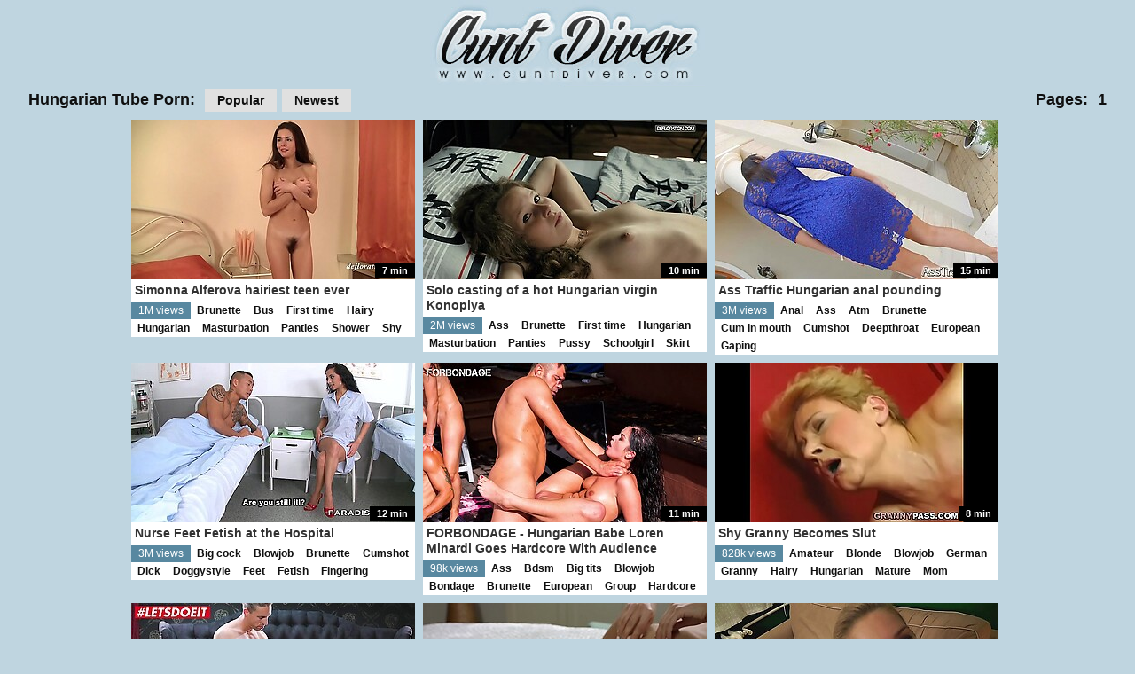

--- FILE ---
content_type: text/html; charset=UTF-8
request_url: http://cuntdiver.com/tube/Hungarian/ctr/1/?53x92x10816
body_size: 13008
content:
<!DOCTYPE HTML PUBLIC "-//W3C//DTD HTML 4.0 Transitional//EN">
<html>

<head>
<meta http-equiv="Content-Type" content="text/html; charset=iso-8859-1">
<meta name="keywords" content="cunt porn, cunt tube, cunt sex, cunt porn videos, cunt sex tube, sexy cunt tube, cunt sex videos, cunt pound tube">
<meta name="description" content="Only the very best streaming cunts are on show here with all your top categories.">
<title>Hungarian tubes at CuntDiver.com</title>
<link rel="stylesheet" type="text/css" href="http://www.cuntdiver.com/stylesheet2.css">
<script type='text/javascript' src='https://ajax.googleapis.com/ajax/libs/jquery/1.6.2/jquery.min.js'></script>
<script type='text/javascript' src='http://www.cuntdiver.com/Dont-Bounce/dist/DBP-1.0.1.js'></script>
<base target="_blank">
<script src="http://www.cuntdiver.com/bounce.js"></script>
</head>

<body>

<!--SCJ_ROTIN-->

	<div id="toptile">
		<div id="topheader">
			<div id="logo"><a target="_self" href="http://www.cuntdiver.com"><img width="310" height="99" src="http://www.cuntdiver.com/images/logo.jpg" title="Cunt Diver"></a></div>
		</div>
	</div>
	
<div id="underbar" style="margin-top: 0;">
	<div class="left">
	<span>Hungarian Tube Porn: </span>
		<a target="_self" href="http://www.cuntdiver.com/tube/Hungarian/ctr/1/">
		Popular</a>
		<a target="_self" href="http://www.cuntdiver.com/tube/Hungarian/date/1/">
		Newest</a>
	</div>
	<div class="right">
		<span>Pages: </span>
		
		1 
		
	</div>
</div>

<div class="vids">
	<div>
		<a class="desc" href="http://www.cuntdiver.com/play/simonna-alferova-hairiest-teen-ever/index.html?54x1x71754">
		<span class="duration">7 min</span>
		<img class="thumb" title="Simonna Alferova hairiest teen ever" src="http://www.cuntdiver.com/scjbackup/thumbs/48/930_simonna.jpg">
		<span class="title">Simonna Alferova hairiest teen ever</span></a>
		<span class="tube">1M views</span>
		<span class="tags"> <a target="_self" href="http://www.cuntdiver.com/tube/Brunette/ctr/1/">Brunette</a><a target="_self" href="http://www.cuntdiver.com/tube/Bus/ctr/1/">Bus</a><a target="_self" href="http://www.cuntdiver.com/tube/First time/ctr/1/">First time</a><a target="_self" href="http://www.cuntdiver.com/tube/Hairy/ctr/1/">Hairy</a><a target="_self" href="http://www.cuntdiver.com/tube/Hungarian/ctr/1/">Hungarian</a><a target="_self" href="http://www.cuntdiver.com/tube/Masturbation/ctr/1/">Masturbation</a><a target="_self" href="http://www.cuntdiver.com/tube/Panties/ctr/1/">Panties</a><a target="_self" href="http://www.cuntdiver.com/tube/Shower/ctr/1/">Shower</a><a target="_self" href="http://www.cuntdiver.com/tube/Shy/ctr/1/">Shy</a></span>
	</div>	<div>
		<a class="desc" href="http://www.cuntdiver.com/play/solo-casting-of-hot-hungarian-virgin-konoplya/index.html?54x2x27862">
		<span class="duration">10 min</span>
		<img class="thumb" title="Solo casting of a hot Hungarian virgin Konoplya" src="http://www.cuntdiver.com/scjbackup/thumbs/63/928_a-hungarian-konoplya.jpg">
		<span class="title">Solo casting of a hot Hungarian virgin Konoplya</span></a>
		<span class="tube">2M views</span>
		<span class="tags"> <a target="_self" href="http://www.cuntdiver.com/tube/Ass/ctr/1/">Ass</a><a target="_self" href="http://www.cuntdiver.com/tube/Brunette/ctr/1/">Brunette</a><a target="_self" href="http://www.cuntdiver.com/tube/First time/ctr/1/">First time</a><a target="_self" href="http://www.cuntdiver.com/tube/Hungarian/ctr/1/">Hungarian</a><a target="_self" href="http://www.cuntdiver.com/tube/Masturbation/ctr/1/">Masturbation</a><a target="_self" href="http://www.cuntdiver.com/tube/Panties/ctr/1/">Panties</a><a target="_self" href="http://www.cuntdiver.com/tube/Pussy/ctr/1/">Pussy</a><a target="_self" href="http://www.cuntdiver.com/tube/Schoolgirl/ctr/1/">Schoolgirl</a><a target="_self" href="http://www.cuntdiver.com/tube/Skirt/ctr/1/">Skirt</a></span>
	</div>	<div>
		<a class="desc" href="http://www.cuntdiver.com/play/ass-traffic-hungarian-anal-pounding/index.html?54x3x75352">
		<span class="duration">15 min</span>
		<img class="thumb" title="Ass Traffic Hungarian anal pounding" src="http://www.cuntdiver.com/scjbackup/thumbs/91/593_hungarian-anal.jpg">
		<span class="title">Ass Traffic Hungarian anal pounding</span></a>
		<span class="tube">3M views</span>
		<span class="tags"> <a target="_self" href="http://www.cuntdiver.com/tube/Anal/ctr/1/">Anal</a><a target="_self" href="http://www.cuntdiver.com/tube/Ass/ctr/1/">Ass</a><a target="_self" href="http://www.cuntdiver.com/tube/Atm/ctr/1/">Atm</a><a target="_self" href="http://www.cuntdiver.com/tube/Brunette/ctr/1/">Brunette</a><a target="_self" href="http://www.cuntdiver.com/tube/Cum in mouth/ctr/1/">Cum in mouth</a><a target="_self" href="http://www.cuntdiver.com/tube/Cumshot/ctr/1/">Cumshot</a><a target="_self" href="http://www.cuntdiver.com/tube/Deepthroat/ctr/1/">Deepthroat</a><a target="_self" href="http://www.cuntdiver.com/tube/European/ctr/1/">European</a><a target="_self" href="http://www.cuntdiver.com/tube/Gaping/ctr/1/">Gaping</a></span>
	</div>	<div>
		<a class="desc" href="http://www.cuntdiver.com/play/nurse-feet-fetish-at-hospital/index.html?54x4x58493">
		<span class="duration">12 min</span>
		<img class="thumb" title="Nurse Feet Fetish at the Hospital" src="http://www.cuntdiver.com/scjbackup/thumbs/51/404_at.jpg">
		<span class="title">Nurse Feet Fetish at the Hospital</span></a>
		<span class="tube">3M views</span>
		<span class="tags"> <a target="_self" href="http://www.cuntdiver.com/tube/Big cock/ctr/1/">Big cock</a><a target="_self" href="http://www.cuntdiver.com/tube/Blowjob/ctr/1/">Blowjob</a><a target="_self" href="http://www.cuntdiver.com/tube/Brunette/ctr/1/">Brunette</a><a target="_self" href="http://www.cuntdiver.com/tube/Cumshot/ctr/1/">Cumshot</a><a target="_self" href="http://www.cuntdiver.com/tube/Dick/ctr/1/">Dick</a><a target="_self" href="http://www.cuntdiver.com/tube/Doggystyle/ctr/1/">Doggystyle</a><a target="_self" href="http://www.cuntdiver.com/tube/Feet/ctr/1/">Feet</a><a target="_self" href="http://www.cuntdiver.com/tube/Fetish/ctr/1/">Fetish</a><a target="_self" href="http://www.cuntdiver.com/tube/Fingering/ctr/1/">Fingering</a></span>
	</div>	<div>
		<a class="desc" href="http://www.cuntdiver.com/play/forbondage-hungarian-babe-loren-minardi-goes-hardcore-with-audience/index.html?54x5x88069">
		<span class="duration">11 min</span>
		<img class="thumb" title="FORBONDAGE - Hungarian Babe Loren Minardi Goes Hardcore With Audience" src="http://www.cuntdiver.com/scjbackup/thumbs/57/844_babe.jpg">
		<span class="title">FORBONDAGE - Hungarian Babe Loren Minardi Goes Hardcore With Audience</span></a>
		<span class="tube">98k views</span>
		<span class="tags"> <a target="_self" href="http://www.cuntdiver.com/tube/Ass/ctr/1/">Ass</a><a target="_self" href="http://www.cuntdiver.com/tube/Bdsm/ctr/1/">Bdsm</a><a target="_self" href="http://www.cuntdiver.com/tube/Big tits/ctr/1/">Big tits</a><a target="_self" href="http://www.cuntdiver.com/tube/Blowjob/ctr/1/">Blowjob</a><a target="_self" href="http://www.cuntdiver.com/tube/Bondage/ctr/1/">Bondage</a><a target="_self" href="http://www.cuntdiver.com/tube/Brunette/ctr/1/">Brunette</a><a target="_self" href="http://www.cuntdiver.com/tube/European/ctr/1/">European</a><a target="_self" href="http://www.cuntdiver.com/tube/Group/ctr/1/">Group</a><a target="_self" href="http://www.cuntdiver.com/tube/Hardcore/ctr/1/">Hardcore</a></span>
	</div>	<div>
		<a class="desc" href="http://www.cuntdiver.com/play/shy-granny-becomes-slut/index.html?54x6x26786">
		<span class="duration">8 min</span>
		<img class="thumb" title="Shy Granny Becomes Slut" src="http://www.cuntdiver.com/scjbackup/thumbs/100/838_granny-becomes-slut.jpg">
		<span class="title">Shy Granny Becomes Slut</span></a>
		<span class="tube">828k views</span>
		<span class="tags"> <a target="_self" href="http://www.cuntdiver.com/tube/Amateur/ctr/1/">Amateur</a><a target="_self" href="http://www.cuntdiver.com/tube/Blonde/ctr/1/">Blonde</a><a target="_self" href="http://www.cuntdiver.com/tube/Blowjob/ctr/1/">Blowjob</a><a target="_self" href="http://www.cuntdiver.com/tube/German/ctr/1/">German</a><a target="_self" href="http://www.cuntdiver.com/tube/Granny/ctr/1/">Granny</a><a target="_self" href="http://www.cuntdiver.com/tube/Hairy/ctr/1/">Hairy</a><a target="_self" href="http://www.cuntdiver.com/tube/Hungarian/ctr/1/">Hungarian</a><a target="_self" href="http://www.cuntdiver.com/tube/Mature/ctr/1/">Mature</a><a target="_self" href="http://www.cuntdiver.com/tube/Mom/ctr/1/">Mom</a></span>
	</div>	<div>
		<a class="desc" href="http://www.cuntdiver.com/play/it-s-time-to-fuck-me-aletta-ocean/index.html?54x7x93013">
		<span class="duration">10 min</span>
		<img class="thumb" title="It's Time To Fuck Me - Aletta Ocean" src="http://www.cuntdiver.com/scjbackup/thumbs/68/808_-ocean.jpg">
		<span class="title">It's Time To Fuck Me - Aletta Ocean</span></a>
		<span class="tube">300k views</span>
		<span class="tags"> <a target="_self" href="http://www.cuntdiver.com/tube/Ass/ctr/1/">Ass</a><a target="_self" href="http://www.cuntdiver.com/tube/Big tits/ctr/1/">Big tits</a><a target="_self" href="http://www.cuntdiver.com/tube/European/ctr/1/">European</a><a target="_self" href="http://www.cuntdiver.com/tube/Femdom/ctr/1/">Femdom</a><a target="_self" href="http://www.cuntdiver.com/tube/Hardcore/ctr/1/">Hardcore</a><a target="_self" href="http://www.cuntdiver.com/tube/Hungarian/ctr/1/">Hungarian</a><a target="_self" href="http://www.cuntdiver.com/tube/Strapon/ctr/1/">Strapon</a><a target="_self" href="http://www.cuntdiver.com/tube/Tits/ctr/1/">Tits</a></span>
	</div>	<div>
		<a class="desc" href="http://www.cuntdiver.com/play/gloria-glock-hottest-defloration-teen-masturbates/index.html?54x8x8893">
		<span class="duration">6 min</span>
		<img class="thumb" title="Gloria Glock hottest Defloration teen masturbates" src="http://www.cuntdiver.com/scjbackup/thumbs/67/750_hottest-teen-masturbates.jpg">
		<span class="title">Gloria Glock hottest Defloration teen masturbates</span></a>
		<span class="tube">2M views</span>
		<span class="tags"> <a target="_self" href="http://www.cuntdiver.com/tube/Brunette/ctr/1/">Brunette</a><a target="_self" href="http://www.cuntdiver.com/tube/First time/ctr/1/">First time</a><a target="_self" href="http://www.cuntdiver.com/tube/Hungarian/ctr/1/">Hungarian</a><a target="_self" href="http://www.cuntdiver.com/tube/Masturbation/ctr/1/">Masturbation</a><a target="_self" href="http://www.cuntdiver.com/tube/Panties/ctr/1/">Panties</a><a target="_self" href="http://www.cuntdiver.com/tube/Shaved/ctr/1/">Shaved</a><a target="_self" href="http://www.cuntdiver.com/tube/Shower/ctr/1/">Shower</a><a target="_self" href="http://www.cuntdiver.com/tube/Skirt/ctr/1/">Skirt</a><a target="_self" href="http://www.cuntdiver.com/tube/Solo/ctr/1/">Solo</a></span>
	</div>	<div>
		<a class="desc" href="http://www.cuntdiver.com/play/hot-slut-gets-rocked-by-this-monster-facial/index.html?54x9x70136">
		<span class="duration">10 min</span>
		<img class="thumb" title="Hot slut gets rocked by this monster facial" src="http://www.cuntdiver.com/scjbackup/thumbs/84/590_slut-monster-facial.jpg">
		<span class="title">Hot slut gets rocked by this monster facial</span></a>
		<span class="tube">374k views</span>
		<span class="tags"> <a target="_self" href="http://www.cuntdiver.com/tube/Amateur/ctr/1/">Amateur</a><a target="_self" href="http://www.cuntdiver.com/tube/Ass/ctr/1/">Ass</a><a target="_self" href="http://www.cuntdiver.com/tube/Bitch/ctr/1/">Bitch</a><a target="_self" href="http://www.cuntdiver.com/tube/Blonde/ctr/1/">Blonde</a><a target="_self" href="http://www.cuntdiver.com/tube/Blowjob/ctr/1/">Blowjob</a><a target="_self" href="http://www.cuntdiver.com/tube/Cumshot/ctr/1/">Cumshot</a><a target="_self" href="http://www.cuntdiver.com/tube/Dick/ctr/1/">Dick</a><a target="_self" href="http://www.cuntdiver.com/tube/Facial/ctr/1/">Facial</a><a target="_self" href="http://www.cuntdiver.com/tube/Hardcore/ctr/1/">Hardcore</a></span>
	</div>	<div>
		<a class="desc" href="http://www.cuntdiver.com/play/fucking-my-tinder-date-hidden-camera/index.html?54x10x75927">
		<span class="duration">13 min</span>
		<img class="thumb" title="Fucking my Tinder date ( Hidden Camera )" src="http://www.cuntdiver.com/scjbackup/thumbs/68/477_fucking.jpg">
		<span class="title">Fucking my Tinder date ( Hidden Camera )</span></a>
		<span class="tube">784k views</span>
		<span class="tags"> <a target="_self" href="http://www.cuntdiver.com/tube/Ass/ctr/1/">Ass</a><a target="_self" href="http://www.cuntdiver.com/tube/Blonde/ctr/1/">Blonde</a><a target="_self" href="http://www.cuntdiver.com/tube/Creampie/ctr/1/">Creampie</a><a target="_self" href="http://www.cuntdiver.com/tube/Czech/ctr/1/">Czech</a><a target="_self" href="http://www.cuntdiver.com/tube/European/ctr/1/">European</a><a target="_self" href="http://www.cuntdiver.com/tube/Fetish/ctr/1/">Fetish</a><a target="_self" href="http://www.cuntdiver.com/tube/Hungarian/ctr/1/">Hungarian</a><a target="_self" href="http://www.cuntdiver.com/tube/Riding/ctr/1/">Riding</a><a target="_self" href="http://www.cuntdiver.com/tube/Slut/ctr/1/">Slut</a></span>
	</div>	<div>
		<a class="desc" href="http://www.cuntdiver.com/play/beauty-blonde-with-big-hard-cock/index.html?54x11x31255">
		<span class="duration">24 min</span>
		<img class="thumb" title="Beauty blonde with a big, hard cock!" src="http://www.cuntdiver.com/scjbackup/thumbs/70/015_hard.jpg">
		<span class="title">Beauty blonde with a big, hard cock!</span></a>
		<span class="tube">1M views</span>
		<span class="tags"> <a target="_self" href="http://www.cuntdiver.com/tube/Beauty/ctr/1/">Beauty</a><a target="_self" href="http://www.cuntdiver.com/tube/Big cock/ctr/1/">Big cock</a><a target="_self" href="http://www.cuntdiver.com/tube/Blonde/ctr/1/">Blonde</a><a target="_self" href="http://www.cuntdiver.com/tube/Cumshot/ctr/1/">Cumshot</a><a target="_self" href="http://www.cuntdiver.com/tube/Feet/ctr/1/">Feet</a><a target="_self" href="http://www.cuntdiver.com/tube/Hardcore/ctr/1/">Hardcore</a><a target="_self" href="http://www.cuntdiver.com/tube/Huge/ctr/1/">Huge</a><a target="_self" href="http://www.cuntdiver.com/tube/Huge cock/ctr/1/">Huge cock</a><a target="_self" href="http://www.cuntdiver.com/tube/Hungarian/ctr/1/">Hungarian</a></span>
	</div>	<div>
		<a class="desc" href="http://www.cuntdiver.com/play/beauty-milf-brutal-doggystyle-fucked/index.html?54x12x79499">
		<span class="duration">12 min</span>
		<img class="thumb" title="beauty milf brutal doggystyle fucked" src="http://www.cuntdiver.com/scjbackup/thumbs/18/844_fucked.jpg">
		<span class="title">beauty milf brutal doggystyle fucked</span></a>
		<span class="tube">165k views</span>
		<span class="tags"> <a target="_self" href="http://www.cuntdiver.com/tube/Beauty/ctr/1/">Beauty</a><a target="_self" href="http://www.cuntdiver.com/tube/Blonde/ctr/1/">Blonde</a><a target="_self" href="http://www.cuntdiver.com/tube/Blowjob/ctr/1/">Blowjob</a><a target="_self" href="http://www.cuntdiver.com/tube/Brutal/ctr/1/">Brutal</a><a target="_self" href="http://www.cuntdiver.com/tube/Deepthroat/ctr/1/">Deepthroat</a><a target="_self" href="http://www.cuntdiver.com/tube/Doggystyle/ctr/1/">Doggystyle</a><a target="_self" href="http://www.cuntdiver.com/tube/Facial/ctr/1/">Facial</a><a target="_self" href="http://www.cuntdiver.com/tube/Fingering/ctr/1/">Fingering</a><a target="_self" href="http://www.cuntdiver.com/tube/Heels/ctr/1/">Heels</a></span>
	</div>	<div>
		<a class="desc" href="http://www.cuntdiver.com/play/i-watch-my-husband-fuck-skinny-blonde-slut-right-in/index.html?54x13x11033">
		<span class="duration">9 min</span>
		<img class="thumb" title="I watch my husband fuck a skinny blonde slut right in front of me" src="http://www.cuntdiver.com/scjbackup/thumbs/41/347_husband-a-of.jpg">
		<span class="title">I watch my husband fuck a skinny blonde slut right in front of me</span></a>
		<span class="tube">2M views</span>
		<span class="tags"> <a target="_self" href="http://www.cuntdiver.com/tube/Amateur/ctr/1/">Amateur</a><a target="_self" href="http://www.cuntdiver.com/tube/Blonde/ctr/1/">Blonde</a><a target="_self" href="http://www.cuntdiver.com/tube/Couple/ctr/1/">Couple</a><a target="_self" href="http://www.cuntdiver.com/tube/Cuckold/ctr/1/">Cuckold</a><a target="_self" href="http://www.cuntdiver.com/tube/Cumshot/ctr/1/">Cumshot</a><a target="_self" href="http://www.cuntdiver.com/tube/Facial/ctr/1/">Facial</a><a target="_self" href="http://www.cuntdiver.com/tube/Hungarian/ctr/1/">Hungarian</a><a target="_self" href="http://www.cuntdiver.com/tube/Husband/ctr/1/">Husband</a><a target="_self" href="http://www.cuntdiver.com/tube/Skinny/ctr/1/">Skinny</a></span>
	</div>	<div>
		<a class="desc" href="http://www.cuntdiver.com/play/honey-winter-tugging-on-beefy-cock/index.html?54x14x100494">
		<span class="duration">5 min</span>
		<img class="thumb" title="Honey Winter tugging on a beefy cock" src="http://www.cuntdiver.com/scjbackup/thumbs/95/069_honey-tugging-beefy.jpg">
		<span class="title">Honey Winter tugging on a beefy cock</span></a>
		<span class="tube">281k views</span>
		<span class="tags"> <a target="_self" href="http://www.cuntdiver.com/tube/Ass/ctr/1/">Ass</a><a target="_self" href="http://www.cuntdiver.com/tube/Big cock/ctr/1/">Big cock</a><a target="_self" href="http://www.cuntdiver.com/tube/Blonde/ctr/1/">Blonde</a><a target="_self" href="http://www.cuntdiver.com/tube/Blowjob/ctr/1/">Blowjob</a><a target="_self" href="http://www.cuntdiver.com/tube/Glasses/ctr/1/">Glasses</a><a target="_self" href="http://www.cuntdiver.com/tube/Handjob/ctr/1/">Handjob</a><a target="_self" href="http://www.cuntdiver.com/tube/Hungarian/ctr/1/">Hungarian</a><a target="_self" href="http://www.cuntdiver.com/tube/Massage/ctr/1/">Massage</a><a target="_self" href="http://www.cuntdiver.com/tube/Milf/ctr/1/">Milf</a></span>
	</div>	<div>
		<a class="desc" href="http://www.cuntdiver.com/play/vip-sex-vault-two-horny-babes-shares-cock-in-ffm-sex-yasmin-scott-sicilia/index.html?54x15x88416">
		<span class="duration">11 min</span>
		<img class="thumb" title="VIP SEX VAULT - Two Horny Babes Shares Cock In FFM Sex - Yasmin Scott & Sicilia" src="http://www.cuntdiver.com/scjbackup/thumbs/58/659_-sex-.jpg">
		<span class="title">VIP SEX VAULT - Two Horny Babes Shares Cock In FFM Sex - Yasmin Scott & Sicilia</span></a>
		<span class="tube">45k views</span>
		<span class="tags"> <a target="_self" href="http://www.cuntdiver.com/tube/Ass/ctr/1/">Ass</a><a target="_self" href="http://www.cuntdiver.com/tube/Babes/ctr/1/">Babes</a><a target="_self" href="http://www.cuntdiver.com/tube/Big cock/ctr/1/">Big cock</a><a target="_self" href="http://www.cuntdiver.com/tube/Big tits/ctr/1/">Big tits</a><a target="_self" href="http://www.cuntdiver.com/tube/Blonde/ctr/1/">Blonde</a><a target="_self" href="http://www.cuntdiver.com/tube/Brunette/ctr/1/">Brunette</a><a target="_self" href="http://www.cuntdiver.com/tube/Bus/ctr/1/">Bus</a><a target="_self" href="http://www.cuntdiver.com/tube/Busty/ctr/1/">Busty</a><a target="_self" href="http://www.cuntdiver.com/tube/Ffm/ctr/1/">Ffm</a></span>
	</div>	<div>
		<a class="desc" href="http://www.cuntdiver.com/play/curly-haired-blonde-going-hard-on-cock/index.html?54x16x22635">
		<span class="duration">9 min</span>
		<img class="thumb" title="Curly haired blonde going hard on the cock" src="http://www.cuntdiver.com/scjbackup/thumbs/19/124_going-the-cock.jpg">
		<span class="title">Curly haired blonde going hard on the cock</span></a>
		<span class="tube">1M views</span>
		<span class="tags"> <a target="_self" href="http://www.cuntdiver.com/tube/Ass/ctr/1/">Ass</a><a target="_self" href="http://www.cuntdiver.com/tube/Blonde/ctr/1/">Blonde</a><a target="_self" href="http://www.cuntdiver.com/tube/Fetish/ctr/1/">Fetish</a><a target="_self" href="http://www.cuntdiver.com/tube/First time/ctr/1/">First time</a><a target="_self" href="http://www.cuntdiver.com/tube/Handjob/ctr/1/">Handjob</a><a target="_self" href="http://www.cuntdiver.com/tube/Hardcore/ctr/1/">Hardcore</a><a target="_self" href="http://www.cuntdiver.com/tube/Hungarian/ctr/1/">Hungarian</a><a target="_self" href="http://www.cuntdiver.com/tube/Kissing/ctr/1/">Kissing</a><a target="_self" href="http://www.cuntdiver.com/tube/Pussy/ctr/1/">Pussy</a></span>
	</div>	<div>
		<a class="desc" href="http://www.cuntdiver.com/play/bitches-abroad-teen-tourist-zazie-skymm-gets-cum-on-pussy/index.html?54x17x87901">
		<span class="duration">8 min</span>
		<img class="thumb" title="BITCHES ABROAD - Teen tourist Zazie Skymm gets cum on pussy" src="http://www.cuntdiver.com/scjbackup/thumbs/57/460_-gets-on.jpg">
		<span class="title">BITCHES ABROAD - Teen tourist Zazie Skymm gets cum on pussy</span></a>
		<span class="tube">2M views</span>
		<span class="tags"> <a target="_self" href="http://www.cuntdiver.com/tube/Anal/ctr/1/">Anal</a><a target="_self" href="http://www.cuntdiver.com/tube/Ass/ctr/1/">Ass</a><a target="_self" href="http://www.cuntdiver.com/tube/Bitch/ctr/1/">Bitch</a><a target="_self" href="http://www.cuntdiver.com/tube/Blonde/ctr/1/">Blonde</a><a target="_self" href="http://www.cuntdiver.com/tube/Cumshot/ctr/1/">Cumshot</a><a target="_self" href="http://www.cuntdiver.com/tube/European/ctr/1/">European</a><a target="_self" href="http://www.cuntdiver.com/tube/Hardcore/ctr/1/">Hardcore</a><a target="_self" href="http://www.cuntdiver.com/tube/Hungarian/ctr/1/">Hungarian</a><a target="_self" href="http://www.cuntdiver.com/tube/Pussy/ctr/1/">Pussy</a></span>
	</div>	<div>
		<a class="desc" href="http://www.cuntdiver.com/play/poor-hungarian-babe-got-kicked-out-naked-at-the-buss-station/index.html?54x18x87829">
		<span class="duration">5 min</span>
		<img class="thumb" title="Poor Hungarian Babe Got Kicked Out Naked At The Buss Station" src="http://www.cuntdiver.com/scjbackup/thumbs/49/947_out-naked-the.jpg">
		<span class="title">Poor Hungarian Babe Got Kicked Out Naked At The Buss Station</span></a>
		<span class="tube">113k views</span>
		<span class="tags"> <a target="_self" href="http://www.cuntdiver.com/tube/Ass/ctr/1/">Ass</a><a target="_self" href="http://www.cuntdiver.com/tube/Big cock/ctr/1/">Big cock</a><a target="_self" href="http://www.cuntdiver.com/tube/Big tits/ctr/1/">Big tits</a><a target="_self" href="http://www.cuntdiver.com/tube/Brunette/ctr/1/">Brunette</a><a target="_self" href="http://www.cuntdiver.com/tube/Bus/ctr/1/">Bus</a><a target="_self" href="http://www.cuntdiver.com/tube/Cumshot/ctr/1/">Cumshot</a><a target="_self" href="http://www.cuntdiver.com/tube/Dick/ctr/1/">Dick</a><a target="_self" href="http://www.cuntdiver.com/tube/Doggystyle/ctr/1/">Doggystyle</a><a target="_self" href="http://www.cuntdiver.com/tube/Hungarian/ctr/1/">Hungarian</a></span>
	</div>	<div>
		<a class="desc" href="http://www.cuntdiver.com/play/redhead-anorexic-punker-street-whore-sucking-cock-really/index.html?54x19x63104">
		<span class="duration">5 min</span>
		<img class="thumb" title="Redhead anorexic punker street whore sucking cock really good" src="http://www.cuntdiver.com/scjbackup/thumbs/68/445_cock.jpg">
		<span class="title">Redhead anorexic punker street whore sucking cock really good</span></a>
		<span class="tube">1M views</span>
		<span class="tags"> <a target="_self" href="http://www.cuntdiver.com/tube/Amateur/ctr/1/">Amateur</a><a target="_self" href="http://www.cuntdiver.com/tube/Blowjob/ctr/1/">Blowjob</a><a target="_self" href="http://www.cuntdiver.com/tube/Czech/ctr/1/">Czech</a><a target="_self" href="http://www.cuntdiver.com/tube/Hungarian/ctr/1/">Hungarian</a><a target="_self" href="http://www.cuntdiver.com/tube/Pov/ctr/1/">Pov</a><a target="_self" href="http://www.cuntdiver.com/tube/Redhead/ctr/1/">Redhead</a><a target="_self" href="http://www.cuntdiver.com/tube/Skinny/ctr/1/">Skinny</a><a target="_self" href="http://www.cuntdiver.com/tube/Sucking/ctr/1/">Sucking</a><a target="_self" href="http://www.cuntdiver.com/tube/Whore/ctr/1/">Whore</a></span>
	</div>	<div>
		<a class="desc" href="http://www.cuntdiver.com/play/hungarian-babe-kyra-black-visits-privatecastings/index.html?54x20x101003">
		<span class="duration">10 min</span>
		<img class="thumb" title="Hungarian babe Kyra Black visits PrivateCastings" src="http://www.cuntdiver.com/scjbackup/thumbs/97/452_black.jpg">
		<span class="title">Hungarian babe Kyra Black visits PrivateCastings</span></a>
		<span class="tube">84k views</span>
		<span class="tags"> <a target="_self" href="http://www.cuntdiver.com/tube/Amateur/ctr/1/">Amateur</a><a target="_self" href="http://www.cuntdiver.com/tube/Ass/ctr/1/">Ass</a><a target="_self" href="http://www.cuntdiver.com/tube/Big tits/ctr/1/">Big tits</a><a target="_self" href="http://www.cuntdiver.com/tube/Black/ctr/1/">Black</a><a target="_self" href="http://www.cuntdiver.com/tube/Blowjob/ctr/1/">Blowjob</a><a target="_self" href="http://www.cuntdiver.com/tube/Brunette/ctr/1/">Brunette</a><a target="_self" href="http://www.cuntdiver.com/tube/Cumshot/ctr/1/">Cumshot</a><a target="_self" href="http://www.cuntdiver.com/tube/Facial/ctr/1/">Facial</a><a target="_self" href="http://www.cuntdiver.com/tube/Handjob/ctr/1/">Handjob</a></span>
	</div>	<div>
		<a class="desc" href="http://www.cuntdiver.com/play/amirah-adara-wants-anal-time/index.html?54x21x98156">
		<span class="duration">6 min</span>
		<img class="thumb" title="Amirah Adara wants anal time!" src="http://www.cuntdiver.com/scjbackup/thumbs/84/948_amirah-adara.jpg">
		<span class="title">Amirah Adara wants anal time!</span></a>
		<span class="tube">917k views</span>
		<span class="tags"> <a target="_self" href="http://www.cuntdiver.com/tube/Anal/ctr/1/">Anal</a><a target="_self" href="http://www.cuntdiver.com/tube/Ass/ctr/1/">Ass</a><a target="_self" href="http://www.cuntdiver.com/tube/Big cock/ctr/1/">Big cock</a><a target="_self" href="http://www.cuntdiver.com/tube/Dick/ctr/1/">Dick</a><a target="_self" href="http://www.cuntdiver.com/tube/European/ctr/1/">European</a><a target="_self" href="http://www.cuntdiver.com/tube/Gaping/ctr/1/">Gaping</a><a target="_self" href="http://www.cuntdiver.com/tube/Hungarian/ctr/1/">Hungarian</a><a target="_self" href="http://www.cuntdiver.com/tube/Teen/ctr/1/">Teen</a></span>
	</div>	<div>
		<a class="desc" href="http://www.cuntdiver.com/play/virgin-hot-babe-first-massaged-by-girl/index.html?54x22x80112">
		<span class="duration">5 min</span>
		<img class="thumb" title="Virgin hot babe first massaged by a girl" src="http://www.cuntdiver.com/scjbackup/thumbs/23/185_first.jpg">
		<span class="title">Virgin hot babe first massaged by a girl</span></a>
		<span class="tube">111k views</span>
		<span class="tags"> <a target="_self" href="http://www.cuntdiver.com/tube/Ass/ctr/1/">Ass</a><a target="_self" href="http://www.cuntdiver.com/tube/Babes/ctr/1/">Babes</a><a target="_self" href="http://www.cuntdiver.com/tube/Erotic/ctr/1/">Erotic</a><a target="_self" href="http://www.cuntdiver.com/tube/European/ctr/1/">European</a><a target="_self" href="http://www.cuntdiver.com/tube/First time/ctr/1/">First time</a><a target="_self" href="http://www.cuntdiver.com/tube/Hungarian/ctr/1/">Hungarian</a><a target="_self" href="http://www.cuntdiver.com/tube/Lesbian/ctr/1/">Lesbian</a><a target="_self" href="http://www.cuntdiver.com/tube/Massage/ctr/1/">Massage</a><a target="_self" href="http://www.cuntdiver.com/tube/Oil/ctr/1/">Oil</a></span>
	</div>	<div>
		<a class="desc" href="http://www.cuntdiver.com/play/covid-19-quarantine-episode-3-romantic-handjob/index.html?54x23x59407">
		<span class="duration">14 min</span>
		<img class="thumb" title="Covid-19 Quarantine Episode 3: Romantic handjob" src="http://www.cuntdiver.com/scjbackup/thumbs/38/990_covid-quarantine-3.jpg">
		<span class="title">Covid-19 Quarantine Episode 3: Romantic handjob</span></a>
		<span class="tube">282k views</span>
		<span class="tags"> <a target="_self" href="http://www.cuntdiver.com/tube/Amateur/ctr/1/">Amateur</a><a target="_self" href="http://www.cuntdiver.com/tube/Blowjob/ctr/1/">Blowjob</a><a target="_self" href="http://www.cuntdiver.com/tube/Couple/ctr/1/">Couple</a><a target="_self" href="http://www.cuntdiver.com/tube/Cumshot/ctr/1/">Cumshot</a><a target="_self" href="http://www.cuntdiver.com/tube/Dick/ctr/1/">Dick</a><a target="_self" href="http://www.cuntdiver.com/tube/European/ctr/1/">European</a><a target="_self" href="http://www.cuntdiver.com/tube/Girlfriend/ctr/1/">Girlfriend</a><a target="_self" href="http://www.cuntdiver.com/tube/Handjob/ctr/1/">Handjob</a><a target="_self" href="http://www.cuntdiver.com/tube/Hungarian/ctr/1/">Hungarian</a></span>
	</div>	<div>
		<a class="desc" href="http://www.cuntdiver.com/play/sweet-ballerina-blue-angel-loves-two-things-ballet/index.html?54x24x58632">
		<span class="duration">7 min</span>
		<img class="thumb" title="Sweet Ballerina Blue Angel Loves Two Things: Ballet & Cock" src="http://www.cuntdiver.com/scjbackup/thumbs/20/592_angel.jpg">
		<span class="title">Sweet Ballerina Blue Angel Loves Two Things: Ballet & Cock</span></a>
		<span class="tube">4M views</span>
		<span class="tags"> <a target="_self" href="http://www.cuntdiver.com/tube/Blowjob/ctr/1/">Blowjob</a><a target="_self" href="http://www.cuntdiver.com/tube/Brunette/ctr/1/">Brunette</a><a target="_self" href="http://www.cuntdiver.com/tube/Doggystyle/ctr/1/">Doggystyle</a><a target="_self" href="http://www.cuntdiver.com/tube/European/ctr/1/">European</a><a target="_self" href="http://www.cuntdiver.com/tube/Flexible/ctr/1/">Flexible</a><a target="_self" href="http://www.cuntdiver.com/tube/Gym/ctr/1/">Gym</a><a target="_self" href="http://www.cuntdiver.com/tube/Hardcore/ctr/1/">Hardcore</a><a target="_self" href="http://www.cuntdiver.com/tube/Hungarian/ctr/1/">Hungarian</a><a target="_self" href="http://www.cuntdiver.com/tube/Licking/ctr/1/">Licking</a></span>
	</div>	<div>
		<a class="desc" href="http://www.cuntdiver.com/play/the-white-boxxx-erotic-love-making-with-hungarian-babe-zazie-skymm/index.html?54x25x93902">
		<span class="duration">6 min</span>
		<img class="thumb" title="THE WHITE BOXXX - Erotic love making with Hungarian babe Zazie Skymm" src="http://www.cuntdiver.com/scjbackup/thumbs/70/684_boxxx-erotic-with.jpg">
		<span class="title">THE WHITE BOXXX - Erotic love making with Hungarian babe Zazie Skymm</span></a>
		<span class="tube">3M views</span>
		<span class="tags"> <a target="_self" href="http://www.cuntdiver.com/tube/Anal/ctr/1/">Anal</a><a target="_self" href="http://www.cuntdiver.com/tube/Ass/ctr/1/">Ass</a><a target="_self" href="http://www.cuntdiver.com/tube/Blonde/ctr/1/">Blonde</a><a target="_self" href="http://www.cuntdiver.com/tube/Erotic/ctr/1/">Erotic</a><a target="_self" href="http://www.cuntdiver.com/tube/Hungarian/ctr/1/">Hungarian</a><a target="_self" href="http://www.cuntdiver.com/tube/Teen/ctr/1/">Teen</a></span>
	</div>	<div>
		<a class="desc" href="http://www.cuntdiver.com/play/katerina-sissi-being-rubbed-and-fucked-by-pornstar/index.html?54x26x68143">
		<span class="duration">9 min</span>
		<img class="thumb" title="Katerina Sissi being rubbed and fucked by a pornstar" src="http://www.cuntdiver.com/scjbackup/thumbs/71/070_pornstar.jpg">
		<span class="title">Katerina Sissi being rubbed and fucked by a pornstar</span></a>
		<span class="tube">3M views</span>
		<span class="tags"> <a target="_self" href="http://www.cuntdiver.com/tube/Ass/ctr/1/">Ass</a><a target="_self" href="http://www.cuntdiver.com/tube/Brunette/ctr/1/">Brunette</a><a target="_self" href="http://www.cuntdiver.com/tube/Fetish/ctr/1/">Fetish</a><a target="_self" href="http://www.cuntdiver.com/tube/First time/ctr/1/">First time</a><a target="_self" href="http://www.cuntdiver.com/tube/Handjob/ctr/1/">Handjob</a><a target="_self" href="http://www.cuntdiver.com/tube/Hardcore/ctr/1/">Hardcore</a><a target="_self" href="http://www.cuntdiver.com/tube/Hungarian/ctr/1/">Hungarian</a><a target="_self" href="http://www.cuntdiver.com/tube/Kissing/ctr/1/">Kissing</a><a target="_self" href="http://www.cuntdiver.com/tube/Pussy/ctr/1/">Pussy</a></span>
	</div>	<div>
		<a class="desc" href="http://www.cuntdiver.com/play/letsdoeit-amazing-erotic-anal-sex-for-cute-hungarian/index.html?54x27x40123">
		<span class="duration">8 min</span>
		<img class="thumb" title="LETSDOEIT - Amazing Erotic Anal Sex For Cute Hungarian Zazie Skymm" src="http://www.cuntdiver.com/scjbackup/thumbs/67/900_for.jpg">
		<span class="title">LETSDOEIT - Amazing Erotic Anal Sex For Cute Hungarian Zazie Skymm</span></a>
		<span class="tube">4M views</span>
		<span class="tags"> <a target="_self" href="http://www.cuntdiver.com/tube/Amazing/ctr/1/">Amazing</a><a target="_self" href="http://www.cuntdiver.com/tube/Anal/ctr/1/">Anal</a><a target="_self" href="http://www.cuntdiver.com/tube/Ass/ctr/1/">Ass</a><a target="_self" href="http://www.cuntdiver.com/tube/Big tits/ctr/1/">Big tits</a><a target="_self" href="http://www.cuntdiver.com/tube/Blonde/ctr/1/">Blonde</a><a target="_self" href="http://www.cuntdiver.com/tube/Blowjob/ctr/1/">Blowjob</a><a target="_self" href="http://www.cuntdiver.com/tube/Cute/ctr/1/">Cute</a><a target="_self" href="http://www.cuntdiver.com/tube/Erotic/ctr/1/">Erotic</a><a target="_self" href="http://www.cuntdiver.com/tube/Hardcore/ctr/1/">Hardcore</a></span>
	</div>	<div>
		<a class="desc" href="http://www.cuntdiver.com/play/hungarian-girl-asked-to-cosplay-as-schoolgirl-and-fucked-on-hidden-camera/index.html?54x28x93780">
		<span class="duration">13 min</span>
		<img class="thumb" title="Hungarian Girl Asked To Cosplay As Schoolgirl And Fucked On Hidden Camera" src="http://www.cuntdiver.com/scjbackup/thumbs/70/427_cosplay-on.jpg">
		<span class="title">Hungarian Girl Asked To Cosplay As Schoolgirl And Fucked On Hidden Camera</span></a>
		<span class="tube">2M views</span>
		<span class="tags"> <a target="_self" href="http://www.cuntdiver.com/tube/Cfnm/ctr/1/">Cfnm</a><a target="_self" href="http://www.cuntdiver.com/tube/Hungarian/ctr/1/">Hungarian</a><a target="_self" href="http://www.cuntdiver.com/tube/Schoolgirl/ctr/1/">Schoolgirl</a></span>
	</div>	<div>
		<a class="desc" href="http://www.cuntdiver.com/play/bikini-babe-simony-being-fucked-outdoors/index.html?54x29x59774">
		<span class="duration">7 min</span>
		<img class="thumb" title="Bikini babe Simony being fucked outdoors" src="http://www.cuntdiver.com/scjbackup/thumbs/56/028_simony-fucked.jpg">
		<span class="title">Bikini babe Simony being fucked outdoors</span></a>
		<span class="tube">285k views</span>
		<span class="tags"> <a target="_self" href="http://www.cuntdiver.com/tube/Bikini/ctr/1/">Bikini</a><a target="_self" href="http://www.cuntdiver.com/tube/Brunette/ctr/1/">Brunette</a><a target="_self" href="http://www.cuntdiver.com/tube/European/ctr/1/">European</a><a target="_self" href="http://www.cuntdiver.com/tube/Hardcore/ctr/1/">Hardcore</a><a target="_self" href="http://www.cuntdiver.com/tube/Hungarian/ctr/1/">Hungarian</a><a target="_self" href="http://www.cuntdiver.com/tube/Outdoor/ctr/1/">Outdoor</a><a target="_self" href="http://www.cuntdiver.com/tube/Sucking/ctr/1/">Sucking</a></span>
	</div>	<div>
		<a class="desc" href="http://www.cuntdiver.com/play/sweet-and-shy-teen-akira-may-hammered-hard/index.html?54x30x74661">
		<span class="duration">10 min</span>
		<img class="thumb" title="SWEET AND SHY TEEN AKIRA MAY HAMMERED HARD!" src="http://www.cuntdiver.com/scjbackup/thumbs/63/313_may.jpg">
		<span class="title">SWEET AND SHY TEEN AKIRA MAY HAMMERED HARD!</span></a>
		<span class="tube">84k views</span>
		<span class="tags"> <a target="_self" href="http://www.cuntdiver.com/tube/Ass/ctr/1/">Ass</a><a target="_self" href="http://www.cuntdiver.com/tube/Blowjob/ctr/1/">Blowjob</a><a target="_self" href="http://www.cuntdiver.com/tube/Brunette/ctr/1/">Brunette</a><a target="_self" href="http://www.cuntdiver.com/tube/Hungarian/ctr/1/">Hungarian</a><a target="_self" href="http://www.cuntdiver.com/tube/Licking/ctr/1/">Licking</a><a target="_self" href="http://www.cuntdiver.com/tube/Natural/ctr/1/">Natural</a><a target="_self" href="http://www.cuntdiver.com/tube/Petite/ctr/1/">Petite</a><a target="_self" href="http://www.cuntdiver.com/tube/Shy/ctr/1/">Shy</a><a target="_self" href="http://www.cuntdiver.com/tube/Stockings/ctr/1/">Stockings</a></span>
	</div>	<div>
		<a class="desc" href="http://www.cuntdiver.com/play/ouch-lulu-love-porn-blooper-accidental-anal/index.html?54x31x67822">
		<span class="duration">78 sec</span>
		<img class="thumb" title="OUCH ! Lulu Love porn blooper - accidental anal !" src="http://www.cuntdiver.com/scjbackup/thumbs/45/074_porn-blooper-.jpg">
		<span class="title">OUCH ! Lulu Love porn blooper - accidental anal !</span></a>
		<span class="tube">7M views</span>
		<span class="tags"> <a target="_self" href="http://www.cuntdiver.com/tube/Anal/ctr/1/">Anal</a><a target="_self" href="http://www.cuntdiver.com/tube/Fat/ctr/1/">Fat</a><a target="_self" href="http://www.cuntdiver.com/tube/French/ctr/1/">French</a><a target="_self" href="http://www.cuntdiver.com/tube/Funny/ctr/1/">Funny</a><a target="_self" href="http://www.cuntdiver.com/tube/Hungarian/ctr/1/">Hungarian</a></span>
	</div>	<div>
		<a class="desc" href="http://www.cuntdiver.com/play/super-hot-and-horny-hungarian-teen-enzio-ricci/index.html?54x32x11273">
		<span class="duration">7 min</span>
		<img class="thumb" title="Super hot and horny Hungarian teen Enzio Ricci" src="http://www.cuntdiver.com/scjbackup/thumbs/72/071_super-ricci.jpg">
		<span class="title">Super hot and horny Hungarian teen Enzio Ricci</span></a>
		<span class="tube">4M views</span>
		<span class="tags"> <a target="_self" href="http://www.cuntdiver.com/tube/Ass/ctr/1/">Ass</a><a target="_self" href="http://www.cuntdiver.com/tube/Blonde/ctr/1/">Blonde</a><a target="_self" href="http://www.cuntdiver.com/tube/Fetish/ctr/1/">Fetish</a><a target="_self" href="http://www.cuntdiver.com/tube/First time/ctr/1/">First time</a><a target="_self" href="http://www.cuntdiver.com/tube/Hungarian/ctr/1/">Hungarian</a><a target="_self" href="http://www.cuntdiver.com/tube/Masturbation/ctr/1/">Masturbation</a><a target="_self" href="http://www.cuntdiver.com/tube/Pussy/ctr/1/">Pussy</a><a target="_self" href="http://www.cuntdiver.com/tube/Teen/ctr/1/">Teen</a><a target="_self" href="http://www.cuntdiver.com/tube/Virgin/ctr/1/">Virgin</a></span>
	</div>	<div>
		<a class="desc" href="http://www.cuntdiver.com/play/cute-nesty-knows-how-to-use-her-toes/index.html?54x33x63703">
		<span class="duration">6 min</span>
		<img class="thumb" title="Cute Nesty knows how to use her toes" src="http://www.cuntdiver.com/scjbackup/thumbs/87/243_use.jpg">
		<span class="title">Cute Nesty knows how to use her toes</span></a>
		<span class="tube">758k views</span>
		<span class="tags"> <a target="_self" href="http://www.cuntdiver.com/tube/Ass/ctr/1/">Ass</a><a target="_self" href="http://www.cuntdiver.com/tube/Cumshot/ctr/1/">Cumshot</a><a target="_self" href="http://www.cuntdiver.com/tube/Cute/ctr/1/">Cute</a><a target="_self" href="http://www.cuntdiver.com/tube/European/ctr/1/">European</a><a target="_self" href="http://www.cuntdiver.com/tube/Feet/ctr/1/">Feet</a><a target="_self" href="http://www.cuntdiver.com/tube/Fetish/ctr/1/">Fetish</a><a target="_self" href="http://www.cuntdiver.com/tube/Foot fetish/ctr/1/">Foot fetish</a><a target="_self" href="http://www.cuntdiver.com/tube/Footjob/ctr/1/">Footjob</a><a target="_self" href="http://www.cuntdiver.com/tube/Hungarian/ctr/1/">Hungarian</a></span>
	</div>	<div>
		<a class="desc" href="http://www.cuntdiver.com/play/all-internal-hungarian-teen-gets-her-first-anal-creampie/index.html?54x34x66355">
		<span class="duration">12 min</span>
		<img class="thumb" title="All Internal Hungarian teen gets her first anal creampie" src="http://www.cuntdiver.com/scjbackup/thumbs/75/162_hungarian-first.jpg">
		<span class="title">All Internal Hungarian teen gets her first anal creampie</span></a>
		<span class="tube">3M views</span>
		<span class="tags"> <a target="_self" href="http://www.cuntdiver.com/tube/Anal/ctr/1/">Anal</a><a target="_self" href="http://www.cuntdiver.com/tube/Ass/ctr/1/">Ass</a><a target="_self" href="http://www.cuntdiver.com/tube/Atm/ctr/1/">Atm</a><a target="_self" href="http://www.cuntdiver.com/tube/Blowjob/ctr/1/">Blowjob</a><a target="_self" href="http://www.cuntdiver.com/tube/Creampie/ctr/1/">Creampie</a><a target="_self" href="http://www.cuntdiver.com/tube/Cum in mouth/ctr/1/">Cum in mouth</a><a target="_self" href="http://www.cuntdiver.com/tube/Cumshot/ctr/1/">Cumshot</a><a target="_self" href="http://www.cuntdiver.com/tube/Hardcore/ctr/1/">Hardcore</a><a target="_self" href="http://www.cuntdiver.com/tube/Hungarian/ctr/1/">Hungarian</a></span>
	</div>	<div>
		<a class="desc" href="http://www.cuntdiver.com/play/lee-dia-gives-her-very-first-try-at-performing/index.html?54x35x82301">
		<span class="duration">10 min</span>
		<img class="thumb" title="Lee Dia Gives Her Very First Try at Performing..." src="http://www.cuntdiver.com/scjbackup/thumbs/11/619_first-at-.jpg">
		<span class="title">Lee Dia Gives Her Very First Try at Performing...</span></a>
		<span class="tube">46k views</span>
		<span class="tags"> <a target="_self" href="http://www.cuntdiver.com/tube/Amateur/ctr/1/">Amateur</a><a target="_self" href="http://www.cuntdiver.com/tube/Blowjob/ctr/1/">Blowjob</a><a target="_self" href="http://www.cuntdiver.com/tube/Brunette/ctr/1/">Brunette</a><a target="_self" href="http://www.cuntdiver.com/tube/Hungarian/ctr/1/">Hungarian</a><a target="_self" href="http://www.cuntdiver.com/tube/Natural/ctr/1/">Natural</a><a target="_self" href="http://www.cuntdiver.com/tube/Pov/ctr/1/">Pov</a><a target="_self" href="http://www.cuntdiver.com/tube/Shaved/ctr/1/">Shaved</a><a target="_self" href="http://www.cuntdiver.com/tube/Teen/ctr/1/">Teen</a><a target="_self" href="http://www.cuntdiver.com/tube/Tits/ctr/1/">Tits</a></span>
	</div>	<div>
		<a class="desc" href="http://www.cuntdiver.com/play/sexy-mommy-honey-winter-takes-hard-cock/index.html?54x36x99769">
		<span class="duration">5 min</span>
		<img class="thumb" title="Sexy mommy Honey Winter takes a hard cock" src="http://www.cuntdiver.com/scjbackup/thumbs/93/320_honey-winter-cock.jpg">
		<span class="title">Sexy mommy Honey Winter takes a hard cock</span></a>
		<span class="tube">300k views</span>
		<span class="tags"> <a target="_self" href="http://www.cuntdiver.com/tube/Big cock/ctr/1/">Big cock</a><a target="_self" href="http://www.cuntdiver.com/tube/Blonde/ctr/1/">Blonde</a><a target="_self" href="http://www.cuntdiver.com/tube/Blowjob/ctr/1/">Blowjob</a><a target="_self" href="http://www.cuntdiver.com/tube/Cougar/ctr/1/">Cougar</a><a target="_self" href="http://www.cuntdiver.com/tube/Hardcore/ctr/1/">Hardcore</a><a target="_self" href="http://www.cuntdiver.com/tube/Hungarian/ctr/1/">Hungarian</a><a target="_self" href="http://www.cuntdiver.com/tube/Mom/ctr/1/">Mom</a><a target="_self" href="http://www.cuntdiver.com/tube/Shaved/ctr/1/">Shaved</a></span>
	</div>	<div>
		<a class="desc" href="http://www.cuntdiver.com/play/tina-kay-loves-anal-yoga/index.html?54x37x61319">
		<span class="duration">6 min</span>
		<img class="thumb" title="Tina Kay loves anal yoga" src="http://www.cuntdiver.com/scjbackup/thumbs/86/049_tina.jpg">
		<span class="title">Tina Kay loves anal yoga</span></a>
		<span class="tube">611k views</span>
		<span class="tags"> <a target="_self" href="http://www.cuntdiver.com/tube/Anal/ctr/1/">Anal</a><a target="_self" href="http://www.cuntdiver.com/tube/Ass/ctr/1/">Ass</a><a target="_self" href="http://www.cuntdiver.com/tube/Brunette/ctr/1/">Brunette</a><a target="_self" href="http://www.cuntdiver.com/tube/European/ctr/1/">European</a><a target="_self" href="http://www.cuntdiver.com/tube/Hungarian/ctr/1/">Hungarian</a><a target="_self" href="http://www.cuntdiver.com/tube/Natural/ctr/1/">Natural</a><a target="_self" href="http://www.cuntdiver.com/tube/Tits/ctr/1/">Tits</a></span>
	</div>	<div>
		<a class="desc" href="http://www.cuntdiver.com/play/lovely-outdoor-anal-sex-with-amirah-adara/index.html?54x38x65297">
		<span class="duration">6 min</span>
		<img class="thumb" title="Lovely outdoor anal sex with Amirah Adara" src="http://www.cuntdiver.com/scjbackup/thumbs/96/482_with.jpg">
		<span class="title">Lovely outdoor anal sex with Amirah Adara</span></a>
		<span class="tube">883k views</span>
		<span class="tags"> <a target="_self" href="http://www.cuntdiver.com/tube/Anal/ctr/1/">Anal</a><a target="_self" href="http://www.cuntdiver.com/tube/Ass/ctr/1/">Ass</a><a target="_self" href="http://www.cuntdiver.com/tube/Big cock/ctr/1/">Big cock</a><a target="_self" href="http://www.cuntdiver.com/tube/Brunette/ctr/1/">Brunette</a><a target="_self" href="http://www.cuntdiver.com/tube/Dick/ctr/1/">Dick</a><a target="_self" href="http://www.cuntdiver.com/tube/European/ctr/1/">European</a><a target="_self" href="http://www.cuntdiver.com/tube/Hungarian/ctr/1/">Hungarian</a><a target="_self" href="http://www.cuntdiver.com/tube/Outdoor/ctr/1/">Outdoor</a><a target="_self" href="http://www.cuntdiver.com/tube/Sucking/ctr/1/">Sucking</a></span>
	</div>	<div>
		<a class="desc" href="http://www.cuntdiver.com/play/monster-cock-filled-aletta-ocean-s-pussy/index.html?54x39x64362">
		<span class="duration">6 min</span>
		<img class="thumb" title="Monster cock filled Aletta Ocean's pussy" src="http://www.cuntdiver.com/scjbackup/thumbs/78/398_monster-cock-ocean.jpg">
		<span class="title">Monster cock filled Aletta Ocean's pussy</span></a>
		<span class="tube">2M views</span>
		<span class="tags"> <a target="_self" href="http://www.cuntdiver.com/tube/Big cock/ctr/1/">Big cock</a><a target="_self" href="http://www.cuntdiver.com/tube/Big tits/ctr/1/">Big tits</a><a target="_self" href="http://www.cuntdiver.com/tube/Black/ctr/1/">Black</a><a target="_self" href="http://www.cuntdiver.com/tube/Bus/ctr/1/">Bus</a><a target="_self" href="http://www.cuntdiver.com/tube/Busty/ctr/1/">Busty</a><a target="_self" href="http://www.cuntdiver.com/tube/Dick/ctr/1/">Dick</a><a target="_self" href="http://www.cuntdiver.com/tube/Hardcore/ctr/1/">Hardcore</a><a target="_self" href="http://www.cuntdiver.com/tube/Hungarian/ctr/1/">Hungarian</a><a target="_self" href="http://www.cuntdiver.com/tube/Monster/ctr/1/">Monster</a></span>
	</div>	<div>
		<a class="desc" href="http://www.cuntdiver.com/play/from-hungary-with-love/index.html?54x40x87393">
		<span class="duration">12 min</span>
		<img class="thumb" title="From Hungary with love" src="http://www.cuntdiver.com/scjbackup/thumbs/56/902_hungary-love.jpg">
		<span class="title">From Hungary with love</span></a>
		<span class="tube">2M views</span>
		<span class="tags"> <a target="_self" href="http://www.cuntdiver.com/tube/Babes/ctr/1/">Babes</a><a target="_self" href="http://www.cuntdiver.com/tube/Big cock/ctr/1/">Big cock</a><a target="_self" href="http://www.cuntdiver.com/tube/Big tits/ctr/1/">Big tits</a><a target="_self" href="http://www.cuntdiver.com/tube/Blowjob/ctr/1/">Blowjob</a><a target="_self" href="http://www.cuntdiver.com/tube/Cumshot/ctr/1/">Cumshot</a><a target="_self" href="http://www.cuntdiver.com/tube/Deepthroat/ctr/1/">Deepthroat</a><a target="_self" href="http://www.cuntdiver.com/tube/Dick/ctr/1/">Dick</a><a target="_self" href="http://www.cuntdiver.com/tube/Doggystyle/ctr/1/">Doggystyle</a><a target="_self" href="http://www.cuntdiver.com/tube/Hungarian/ctr/1/">Hungarian</a></span>
	</div>	<div>
		<a class="desc" href="http://www.cuntdiver.com/play/hot-hungarian-i-fucked-while-on-vacation-in-bali/index.html?54x41x96447">
		<span class="duration">12 min</span>
		<img class="thumb" title="Hot Hungarian I Fucked While On Vacation In Bali" src="http://www.cuntdiver.com/scjbackup/thumbs/78/045_hungarian-vacation.jpg">
		<span class="title">Hot Hungarian I Fucked While On Vacation In Bali</span></a>
		<span class="tube">4M views</span>
		<span class="tags"> <a target="_self" href="http://www.cuntdiver.com/tube/Ass/ctr/1/">Ass</a><a target="_self" href="http://www.cuntdiver.com/tube/Blowjob/ctr/1/">Blowjob</a><a target="_self" href="http://www.cuntdiver.com/tube/Brunette/ctr/1/">Brunette</a><a target="_self" href="http://www.cuntdiver.com/tube/Creampie/ctr/1/">Creampie</a><a target="_self" href="http://www.cuntdiver.com/tube/Hardcore/ctr/1/">Hardcore</a><a target="_self" href="http://www.cuntdiver.com/tube/Hungarian/ctr/1/">Hungarian</a><a target="_self" href="http://www.cuntdiver.com/tube/Shaved/ctr/1/">Shaved</a><a target="_self" href="http://www.cuntdiver.com/tube/Teen/ctr/1/">Teen</a><a target="_self" href="http://www.cuntdiver.com/tube/Tits/ctr/1/">Tits</a></span>
	</div>	<div>
		<a class="desc" href="http://www.cuntdiver.com/play/black-rasta-man-bangs-hot-hungarian-teen-bella-beretta/index.html?54x42x51731">
		<span class="duration">26 min</span>
		<img class="thumb" title="Black RASTA Man BANGS HOT, Hungarian TEEN Bella Beretta!" src="http://www.cuntdiver.com/scjbackup/thumbs/60/570_-bella.jpg">
		<span class="title">Black RASTA Man BANGS HOT, Hungarian TEEN Bella Beretta!</span></a>
		<span class="tube">2M views</span>
		<span class="tags"> <a target="_self" href="http://www.cuntdiver.com/tube/Ass/ctr/1/">Ass</a><a target="_self" href="http://www.cuntdiver.com/tube/Black/ctr/1/">Black</a><a target="_self" href="http://www.cuntdiver.com/tube/Blowjob/ctr/1/">Blowjob</a><a target="_self" href="http://www.cuntdiver.com/tube/Creampie/ctr/1/">Creampie</a><a target="_self" href="http://www.cuntdiver.com/tube/Cum in mouth/ctr/1/">Cum in mouth</a><a target="_self" href="http://www.cuntdiver.com/tube/Dick/ctr/1/">Dick</a><a target="_self" href="http://www.cuntdiver.com/tube/Footjob/ctr/1/">Footjob</a><a target="_self" href="http://www.cuntdiver.com/tube/Hungarian/ctr/1/">Hungarian</a><a target="_self" href="http://www.cuntdiver.com/tube/Interracial/ctr/1/">Interracial</a></span>
	</div>	<div>
		<a class="desc" href="http://www.cuntdiver.com/play/barbara-voice-takes-hard-doggy-style/index.html?54x43x42221">
		<span class="duration">5 min</span>
		<img class="thumb" title="Barbara Voice takes hard doggy style" src="http://www.cuntdiver.com/scjbackup/thumbs/87/954_voice-hard-doggy.jpg">
		<span class="title">Barbara Voice takes hard doggy style</span></a>
		<span class="tube">276k views</span>
		<span class="tags"> <a target="_self" href="http://www.cuntdiver.com/tube/Ass/ctr/1/">Ass</a><a target="_self" href="http://www.cuntdiver.com/tube/Blonde/ctr/1/">Blonde</a><a target="_self" href="http://www.cuntdiver.com/tube/Glasses/ctr/1/">Glasses</a><a target="_self" href="http://www.cuntdiver.com/tube/Hardcore/ctr/1/">Hardcore</a><a target="_self" href="http://www.cuntdiver.com/tube/Hungarian/ctr/1/">Hungarian</a><a target="_self" href="http://www.cuntdiver.com/tube/Milf/ctr/1/">Milf</a></span>
	</div>	<div>
		<a class="desc" href="http://www.cuntdiver.com/play/milf-barbara-sucks-on-hard-young-shaft/index.html?54x44x58444">
		<span class="duration">5 min</span>
		<img class="thumb" title="MILF Barbara sucks on a hard young shaft" src="http://www.cuntdiver.com/scjbackup/thumbs/87/001_on-a.jpg">
		<span class="title">MILF Barbara sucks on a hard young shaft</span></a>
		<span class="tube">185k views</span>
		<span class="tags"> <a target="_self" href="http://www.cuntdiver.com/tube/Ass/ctr/1/">Ass</a><a target="_self" href="http://www.cuntdiver.com/tube/Blonde/ctr/1/">Blonde</a><a target="_self" href="http://www.cuntdiver.com/tube/Blowjob/ctr/1/">Blowjob</a><a target="_self" href="http://www.cuntdiver.com/tube/Glasses/ctr/1/">Glasses</a><a target="_self" href="http://www.cuntdiver.com/tube/Hardcore/ctr/1/">Hardcore</a><a target="_self" href="http://www.cuntdiver.com/tube/Hungarian/ctr/1/">Hungarian</a><a target="_self" href="http://www.cuntdiver.com/tube/Milf/ctr/1/">Milf</a><a target="_self" href="http://www.cuntdiver.com/tube/Sucking/ctr/1/">Sucking</a></span>
	</div>	<div>
		<a class="desc" href="http://www.cuntdiver.com/play/fucking-hot-hungarian-girl-homemade-video/index.html?54x45x89432">
		<span class="duration">33 min</span>
		<img class="thumb" title="Fucking a hot hungarian girl, Homemade video" src="http://www.cuntdiver.com/scjbackup/thumbs/60/946_hungarian-video.jpg">
		<span class="title">Fucking a hot hungarian girl, Homemade video</span></a>
		<span class="tube">1M views</span>
		<span class="tags"> <a target="_self" href="http://www.cuntdiver.com/tube/Amateur/ctr/1/">Amateur</a><a target="_self" href="http://www.cuntdiver.com/tube/Bus/ctr/1/">Bus</a><a target="_self" href="http://www.cuntdiver.com/tube/Busty/ctr/1/">Busty</a><a target="_self" href="http://www.cuntdiver.com/tube/European/ctr/1/">European</a><a target="_self" href="http://www.cuntdiver.com/tube/Homemade/ctr/1/">Homemade</a><a target="_self" href="http://www.cuntdiver.com/tube/Hungarian/ctr/1/">Hungarian</a><a target="_self" href="http://www.cuntdiver.com/tube/Mature/ctr/1/">Mature</a><a target="_self" href="http://www.cuntdiver.com/tube/Milf/ctr/1/">Milf</a><a target="_self" href="http://www.cuntdiver.com/tube/Pov/ctr/1/">Pov</a></span>
	</div>	<div>
		<a class="desc" href="http://www.cuntdiver.com/play/epic-footfetish-with-aletta-ocean/index.html?54x46x99387">
		<span class="duration">6 min</span>
		<img class="thumb" title="Epic footfetish with Aletta Ocean" src="http://www.cuntdiver.com/scjbackup/thumbs/92/460_epic-ocean.jpg">
		<span class="title">Epic footfetish with Aletta Ocean</span></a>
		<span class="tube">1M views</span>
		<span class="tags"> <a target="_self" href="http://www.cuntdiver.com/tube/Big tits/ctr/1/">Big tits</a><a target="_self" href="http://www.cuntdiver.com/tube/Black/ctr/1/">Black</a><a target="_self" href="http://www.cuntdiver.com/tube/Bus/ctr/1/">Bus</a><a target="_self" href="http://www.cuntdiver.com/tube/Busty/ctr/1/">Busty</a><a target="_self" href="http://www.cuntdiver.com/tube/Fetish/ctr/1/">Fetish</a><a target="_self" href="http://www.cuntdiver.com/tube/Foot fetish/ctr/1/">Foot fetish</a><a target="_self" href="http://www.cuntdiver.com/tube/Hardcore/ctr/1/">Hardcore</a><a target="_self" href="http://www.cuntdiver.com/tube/Hungarian/ctr/1/">Hungarian</a><a target="_self" href="http://www.cuntdiver.com/tube/Tits/ctr/1/">Tits</a></span>
	</div>	<div>
		<a class="desc" href="http://www.cuntdiver.com/play/fit18-anita-bellini-anal-creampie-in-her-tiny-ass/index.html?54x47x70279">
		<span class="duration">12 min</span>
		<img class="thumb" title="Fit18 - Anita Bellini Anal Creampie In Her Tiny Ass" src="http://www.cuntdiver.com/scjbackup/thumbs/73/544_creampie-in.jpg">
		<span class="title">Fit18 - Anita Bellini Anal Creampie In Her Tiny Ass</span></a>
		<span class="tube">2M views</span>
		<span class="tags"> <a target="_self" href="http://www.cuntdiver.com/tube/18/ctr/1/">18</a><a target="_self" href="http://www.cuntdiver.com/tube/Anal/ctr/1/">Anal</a><a target="_self" href="http://www.cuntdiver.com/tube/Ass/ctr/1/">Ass</a><a target="_self" href="http://www.cuntdiver.com/tube/Atm/ctr/1/">Atm</a><a target="_self" href="http://www.cuntdiver.com/tube/Cfnm/ctr/1/">Cfnm</a><a target="_self" href="http://www.cuntdiver.com/tube/Creampie/ctr/1/">Creampie</a><a target="_self" href="http://www.cuntdiver.com/tube/Hungarian/ctr/1/">Hungarian</a><a target="_self" href="http://www.cuntdiver.com/tube/Petite/ctr/1/">Petite</a><a target="_self" href="http://www.cuntdiver.com/tube/Teen/ctr/1/">Teen</a></span>
	</div>	<div>
		<a class="desc" href="http://www.cuntdiver.com/play/hungarian-teen-galina-fox-loving-big-cock/index.html?54x48x11424">
		<span class="duration">9 min</span>
		<img class="thumb" title="Hungarian teen Galina Fox loving the big cock" src="http://www.cuntdiver.com/scjbackup/thumbs/77/599_hungarian-teen.jpg">
		<span class="title">Hungarian teen Galina Fox loving the big cock</span></a>
		<span class="tube">3M views</span>
		<span class="tags"> <a target="_self" href="http://www.cuntdiver.com/tube/Ass/ctr/1/">Ass</a><a target="_self" href="http://www.cuntdiver.com/tube/Big cock/ctr/1/">Big cock</a><a target="_self" href="http://www.cuntdiver.com/tube/Blonde/ctr/1/">Blonde</a><a target="_self" href="http://www.cuntdiver.com/tube/Blowjob/ctr/1/">Blowjob</a><a target="_self" href="http://www.cuntdiver.com/tube/Fetish/ctr/1/">Fetish</a><a target="_self" href="http://www.cuntdiver.com/tube/First time/ctr/1/">First time</a><a target="_self" href="http://www.cuntdiver.com/tube/Handjob/ctr/1/">Handjob</a><a target="_self" href="http://www.cuntdiver.com/tube/Hardcore/ctr/1/">Hardcore</a><a target="_self" href="http://www.cuntdiver.com/tube/Hungarian/ctr/1/">Hungarian</a></span>
	</div>	<div>
		<a class="desc" href="http://www.cuntdiver.com/play/tiffany-tatum-rides-big-cock/index.html?54x49x58490">
		<span class="duration">6 min</span>
		<img class="thumb" title="Tiffany Tatum rides a big cock" src="http://www.cuntdiver.com/scjbackup/thumbs/86/030_tiffany-a.jpg">
		<span class="title">Tiffany Tatum rides a big cock</span></a>
		<span class="tube">3M views</span>
		<span class="tags"> <a target="_self" href="http://www.cuntdiver.com/tube/Ass/ctr/1/">Ass</a><a target="_self" href="http://www.cuntdiver.com/tube/Big cock/ctr/1/">Big cock</a><a target="_self" href="http://www.cuntdiver.com/tube/Big tits/ctr/1/">Big tits</a><a target="_self" href="http://www.cuntdiver.com/tube/Brunette/ctr/1/">Brunette</a><a target="_self" href="http://www.cuntdiver.com/tube/Dick/ctr/1/">Dick</a><a target="_self" href="http://www.cuntdiver.com/tube/European/ctr/1/">European</a><a target="_self" href="http://www.cuntdiver.com/tube/Hungarian/ctr/1/">Hungarian</a><a target="_self" href="http://www.cuntdiver.com/tube/Teen/ctr/1/">Teen</a><a target="_self" href="http://www.cuntdiver.com/tube/Tits/ctr/1/">Tits</a></span>
	</div>	<div>
		<a class="desc" href="http://www.cuntdiver.com/play/euro-babe-masturbating-with-huge-dildo/index.html?54x50x69249">
		<span class="duration">9 min</span>
		<img class="thumb" title="Euro babe masturbating with huge dildo" src="http://www.cuntdiver.com/scjbackup/thumbs/67/019_masturbating-with-dildo.jpg">
		<span class="title">Euro babe masturbating with huge dildo</span></a>
		<span class="tube">283k views</span>
		<span class="tags"> <a target="_self" href="http://www.cuntdiver.com/tube/Dildo/ctr/1/">Dildo</a><a target="_self" href="http://www.cuntdiver.com/tube/European/ctr/1/">European</a><a target="_self" href="http://www.cuntdiver.com/tube/Huge/ctr/1/">Huge</a><a target="_self" href="http://www.cuntdiver.com/tube/Hungarian/ctr/1/">Hungarian</a><a target="_self" href="http://www.cuntdiver.com/tube/Masturbation/ctr/1/">Masturbation</a><a target="_self" href="http://www.cuntdiver.com/tube/Pussy/ctr/1/">Pussy</a><a target="_self" href="http://www.cuntdiver.com/tube/Shaved/ctr/1/">Shaved</a></span>
	</div>	<div>
		<a class="desc" href="http://www.cuntdiver.com/play/olivia-nice-screams-in-pleasure-when-gets-two-cocks/index.html?54x51x60562">
		<span class="duration">10 min</span>
		<img class="thumb" title="Olivia Nice SCREAMS in PLEASURE when Gets TWO COCKS for Her Teen Pussy!" src="http://www.cuntdiver.com/scjbackup/thumbs/65/058_pleasure.jpg">
		<span class="title">Olivia Nice SCREAMS in PLEASURE when Gets TWO COCKS for Her Teen Pussy!</span></a>
		<span class="tube">2M views</span>
		<span class="tags"> <a target="_self" href="http://www.cuntdiver.com/tube/18/ctr/1/">18</a><a target="_self" href="http://www.cuntdiver.com/tube/Ass/ctr/1/">Ass</a><a target="_self" href="http://www.cuntdiver.com/tube/Big cock/ctr/1/">Big cock</a><a target="_self" href="http://www.cuntdiver.com/tube/Big tits/ctr/1/">Big tits</a><a target="_self" href="http://www.cuntdiver.com/tube/Hungarian/ctr/1/">Hungarian</a><a target="_self" href="http://www.cuntdiver.com/tube/Natural/ctr/1/">Natural</a><a target="_self" href="http://www.cuntdiver.com/tube/Pussy/ctr/1/">Pussy</a><a target="_self" href="http://www.cuntdiver.com/tube/Reality/ctr/1/">Reality</a><a target="_self" href="http://www.cuntdiver.com/tube/Teen/ctr/1/">Teen</a></span>
	</div>	<div>
		<a class="desc" href="http://www.cuntdiver.com/play/nyloncumsluts-comkillergram-com-stella-cox-all-natural/index.html?54x52x68309">
		<span class="duration">20 min</span>
		<img class="thumb" title="NYLONCUMSLUTS.COMKILLERGRAM.COM- STELLA COX - ALL NATURAL IN NYLONS (2014) HD.MP4" src="http://www.cuntdiver.com/scjbackup/thumbs/102/308_2014.jpg">
		<span class="title">NYLONCUMSLUTS.COMKILLERGRAM.COM- STELLA COX - ALL NATURAL IN NYLONS (2014)..</span></a>
		<span class="tube">732k views</span>
		<span class="tags"> <a target="_self" href="http://www.cuntdiver.com/tube/Hd/ctr/1/">Hd</a><a target="_self" href="http://www.cuntdiver.com/tube/Hungarian/ctr/1/">Hungarian</a><a target="_self" href="http://www.cuntdiver.com/tube/Natural/ctr/1/">Natural</a><a target="_self" href="http://www.cuntdiver.com/tube/Nylon/ctr/1/">Nylon</a><a target="_self" href="http://www.cuntdiver.com/tube/Slut/ctr/1/">Slut</a><a target="_self" href="http://www.cuntdiver.com/tube/Teen/ctr/1/">Teen</a></span>
	</div>	<div>
		<a class="desc" href="http://www.cuntdiver.com/play/anal-threesome-with-two-hungarian-babes/index.html?54x53x68527">
		<span class="duration">21 min</span>
		<img class="thumb" title="Anal threesome with two hungarian babes" src="http://www.cuntdiver.com/scjbackup/thumbs/64/809_threesome-two.jpg">
		<span class="title">Anal threesome with two hungarian babes</span></a>
		<span class="tube">1M views</span>
		<span class="tags"> <a target="_self" href="http://www.cuntdiver.com/tube/Anal/ctr/1/">Anal</a><a target="_self" href="http://www.cuntdiver.com/tube/Babes/ctr/1/">Babes</a><a target="_self" href="http://www.cuntdiver.com/tube/Big cock/ctr/1/">Big cock</a><a target="_self" href="http://www.cuntdiver.com/tube/Big tits/ctr/1/">Big tits</a><a target="_self" href="http://www.cuntdiver.com/tube/Brunette/ctr/1/">Brunette</a><a target="_self" href="http://www.cuntdiver.com/tube/Cumshot/ctr/1/">Cumshot</a><a target="_self" href="http://www.cuntdiver.com/tube/European/ctr/1/">European</a><a target="_self" href="http://www.cuntdiver.com/tube/Hungarian/ctr/1/">Hungarian</a><a target="_self" href="http://www.cuntdiver.com/tube/Natural/ctr/1/">Natural</a></span>
	</div>	<div>
		<a class="desc" href="http://www.cuntdiver.com/play/her-young-pussy-gets-fucked-by-old-man-and-gets-cum/index.html?54x54x43677">
		<span class="duration">6 min</span>
		<img class="thumb" title="Her Young Pussy Gets Fucked By Old Man and Gets Cum On Tits Old Young Porn" src="http://www.cuntdiver.com/scjbackup/thumbs/58/762_fucked-gets-tits.jpg">
		<span class="title">Her Young Pussy Gets Fucked By Old Man and Gets Cum On Tits Old Young Porn</span></a>
		<span class="tube">6M views</span>
		<span class="tags"> <a target="_self" href="http://www.cuntdiver.com/tube/18/ctr/1/">18</a><a target="_self" href="http://www.cuntdiver.com/tube/Blonde/ctr/1/">Blonde</a><a target="_self" href="http://www.cuntdiver.com/tube/Blowjob/ctr/1/">Blowjob</a><a target="_self" href="http://www.cuntdiver.com/tube/Hungarian/ctr/1/">Hungarian</a><a target="_self" href="http://www.cuntdiver.com/tube/Licking/ctr/1/">Licking</a><a target="_self" href="http://www.cuntdiver.com/tube/Pussy/ctr/1/">Pussy</a><a target="_self" href="http://www.cuntdiver.com/tube/Teen/ctr/1/">Teen</a><a target="_self" href="http://www.cuntdiver.com/tube/Tight/ctr/1/">Tight</a><a target="_self" href="http://www.cuntdiver.com/tube/Tits/ctr/1/">Tits</a></span>
	</div>	<div>
		<a class="desc" href="http://www.cuntdiver.com/play/pov-sex-with-hungarian-barbie-tiffany-tatum/index.html?54x55x60038">
		<span class="duration">10 min</span>
		<img class="thumb" title="POV sex with Hungarian barbie Tiffany Tatum" src="http://www.cuntdiver.com/scjbackup/thumbs/30/932_pov.jpg">
		<span class="title">POV sex with Hungarian barbie Tiffany Tatum</span></a>
		<span class="tube">1M views</span>
		<span class="tags"> <a target="_self" href="http://www.cuntdiver.com/tube/Amazing/ctr/1/">Amazing</a><a target="_self" href="http://www.cuntdiver.com/tube/Ass/ctr/1/">Ass</a><a target="_self" href="http://www.cuntdiver.com/tube/Big tits/ctr/1/">Big tits</a><a target="_self" href="http://www.cuntdiver.com/tube/Blonde/ctr/1/">Blonde</a><a target="_self" href="http://www.cuntdiver.com/tube/Cumshot/ctr/1/">Cumshot</a><a target="_self" href="http://www.cuntdiver.com/tube/Cute/ctr/1/">Cute</a><a target="_self" href="http://www.cuntdiver.com/tube/Dick/ctr/1/">Dick</a><a target="_self" href="http://www.cuntdiver.com/tube/Facial/ctr/1/">Facial</a><a target="_self" href="http://www.cuntdiver.com/tube/Hungarian/ctr/1/">Hungarian</a></span>
	</div>	<div>
		<a class="desc" href="http://www.cuntdiver.com/play/aletta-ocean-takes-huge-dick-deep/index.html?54x56x74395">
		<span class="duration">6 min</span>
		<img class="thumb" title="Aletta Ocean takes a huge dick deep" src="http://www.cuntdiver.com/scjbackup/thumbs/77/342_ocean.jpg">
		<span class="title">Aletta Ocean takes a huge dick deep</span></a>
		<span class="tube">3M views</span>
		<span class="tags"> <a target="_self" href="http://www.cuntdiver.com/tube/Big cock/ctr/1/">Big cock</a><a target="_self" href="http://www.cuntdiver.com/tube/Big tits/ctr/1/">Big tits</a><a target="_self" href="http://www.cuntdiver.com/tube/Black/ctr/1/">Black</a><a target="_self" href="http://www.cuntdiver.com/tube/Bus/ctr/1/">Bus</a><a target="_self" href="http://www.cuntdiver.com/tube/Busty/ctr/1/">Busty</a><a target="_self" href="http://www.cuntdiver.com/tube/Dick/ctr/1/">Dick</a><a target="_self" href="http://www.cuntdiver.com/tube/European/ctr/1/">European</a><a target="_self" href="http://www.cuntdiver.com/tube/Hardcore/ctr/1/">Hardcore</a><a target="_self" href="http://www.cuntdiver.com/tube/Huge/ctr/1/">Huge</a></span>
	</div>	<div>
		<a class="desc" href="http://www.cuntdiver.com/play/super-hot-footjob-with-tina-kay/index.html?54x57x61138">
		<span class="duration">6 min</span>
		<img class="thumb" title="Super hot footjob with Tina Kay" src="http://www.cuntdiver.com/scjbackup/thumbs/91/501_hot-with-kay.jpg">
		<span class="title">Super hot footjob with Tina Kay</span></a>
		<span class="tube">261k views</span>
		<span class="tags"> <a target="_self" href="http://www.cuntdiver.com/tube/Ass/ctr/1/">Ass</a><a target="_self" href="http://www.cuntdiver.com/tube/Big tits/ctr/1/">Big tits</a><a target="_self" href="http://www.cuntdiver.com/tube/Bus/ctr/1/">Bus</a><a target="_self" href="http://www.cuntdiver.com/tube/Busty/ctr/1/">Busty</a><a target="_self" href="http://www.cuntdiver.com/tube/European/ctr/1/">European</a><a target="_self" href="http://www.cuntdiver.com/tube/Fetish/ctr/1/">Fetish</a><a target="_self" href="http://www.cuntdiver.com/tube/Foot fetish/ctr/1/">Foot fetish</a><a target="_self" href="http://www.cuntdiver.com/tube/Footjob/ctr/1/">Footjob</a><a target="_self" href="http://www.cuntdiver.com/tube/Hungarian/ctr/1/">Hungarian</a></span>
	</div>	<div>
		<a class="desc" href="http://www.cuntdiver.com/play/shaved-cutie-virgin-kristina-shaffer/index.html?54x58x70197">
		<span class="duration">11 min</span>
		<img class="thumb" title="Shaved cutie virgin Kristina Shaffer" src="http://www.cuntdiver.com/scjbackup/thumbs/93/883_virgin-kristina-shaffer.jpg">
		<span class="title">Shaved cutie virgin Kristina Shaffer</span></a>
		<span class="tube">6M views</span>
		<span class="tags"> <a target="_self" href="http://www.cuntdiver.com/tube/Ass/ctr/1/">Ass</a><a target="_self" href="http://www.cuntdiver.com/tube/Blowjob/ctr/1/">Blowjob</a><a target="_self" href="http://www.cuntdiver.com/tube/Brunette/ctr/1/">Brunette</a><a target="_self" href="http://www.cuntdiver.com/tube/Fetish/ctr/1/">Fetish</a><a target="_self" href="http://www.cuntdiver.com/tube/First time/ctr/1/">First time</a><a target="_self" href="http://www.cuntdiver.com/tube/Handjob/ctr/1/">Handjob</a><a target="_self" href="http://www.cuntdiver.com/tube/Hardcore/ctr/1/">Hardcore</a><a target="_self" href="http://www.cuntdiver.com/tube/Hungarian/ctr/1/">Hungarian</a><a target="_self" href="http://www.cuntdiver.com/tube/Kissing/ctr/1/">Kissing</a></span>
	</div>	<div>
		<a class="desc" href="http://www.cuntdiver.com/play/footsiebabes-busty-darcia-takes-big-shaft-as-toes-sucked/index.html?54x59x68942">
		<span class="duration">7 min</span>
		<img class="thumb" title="FootsieBabes Busty Darcia Takes Big Shaft as Toes Sucked" src="http://www.cuntdiver.com/scjbackup/thumbs/60/436_big-toes.jpg">
		<span class="title">FootsieBabes Busty Darcia Takes Big Shaft as Toes Sucked</span></a>
		<span class="tube">1M views</span>
		<span class="tags"> <a target="_self" href="http://www.cuntdiver.com/tube/Babes/ctr/1/">Babes</a><a target="_self" href="http://www.cuntdiver.com/tube/Big cock/ctr/1/">Big cock</a><a target="_self" href="http://www.cuntdiver.com/tube/Big tits/ctr/1/">Big tits</a><a target="_self" href="http://www.cuntdiver.com/tube/Blowjob/ctr/1/">Blowjob</a><a target="_self" href="http://www.cuntdiver.com/tube/Brunette/ctr/1/">Brunette</a><a target="_self" href="http://www.cuntdiver.com/tube/Bus/ctr/1/">Bus</a><a target="_self" href="http://www.cuntdiver.com/tube/Busty/ctr/1/">Busty</a><a target="_self" href="http://www.cuntdiver.com/tube/Fetish/ctr/1/">Fetish</a><a target="_self" href="http://www.cuntdiver.com/tube/Foot fetish/ctr/1/">Foot fetish</a></span>
	</div>	<div>
		<a class="desc" href="http://www.cuntdiver.com/play/hot-teen-girlfriend-uses-her-wet-pussy-to-satisfy/index.html?54x60x69699">
		<span class="duration">13 min</span>
		<img class="thumb" title="Hot Teen Girlfriend Uses Her Wet Pussy to Satisfy - Tiffany Tatum" src="http://www.cuntdiver.com/scjbackup/thumbs/36/598_hot-pussy.jpg">
		<span class="title">Hot Teen Girlfriend Uses Her Wet Pussy to Satisfy - Tiffany Tatum</span></a>
		<span class="tube">294k views</span>
		<span class="tags"> <a target="_self" href="http://www.cuntdiver.com/tube/Ass/ctr/1/">Ass</a><a target="_self" href="http://www.cuntdiver.com/tube/Big cock/ctr/1/">Big cock</a><a target="_self" href="http://www.cuntdiver.com/tube/Big tits/ctr/1/">Big tits</a><a target="_self" href="http://www.cuntdiver.com/tube/Blonde/ctr/1/">Blonde</a><a target="_self" href="http://www.cuntdiver.com/tube/Bus/ctr/1/">Bus</a><a target="_self" href="http://www.cuntdiver.com/tube/Cumshot/ctr/1/">Cumshot</a><a target="_self" href="http://www.cuntdiver.com/tube/Dick/ctr/1/">Dick</a><a target="_self" href="http://www.cuntdiver.com/tube/Doggystyle/ctr/1/">Doggystyle</a><a target="_self" href="http://www.cuntdiver.com/tube/Girlfriend/ctr/1/">Girlfriend</a></span>
	</div>	<div>
		<a class="desc" href="http://www.cuntdiver.com/play/aletta-ocean-riding-big-dick-anally/index.html?54x61x71317">
		<span class="duration">6 min</span>
		<img class="thumb" title="Aletta Ocean riding a big dick anally" src="http://www.cuntdiver.com/scjbackup/thumbs/77/534_big-anally.jpg">
		<span class="title">Aletta Ocean riding a big dick anally</span></a>
		<span class="tube">2M views</span>
		<span class="tags"> <a target="_self" href="http://www.cuntdiver.com/tube/Anal/ctr/1/">Anal</a><a target="_self" href="http://www.cuntdiver.com/tube/Big tits/ctr/1/">Big tits</a><a target="_self" href="http://www.cuntdiver.com/tube/Black/ctr/1/">Black</a><a target="_self" href="http://www.cuntdiver.com/tube/Bus/ctr/1/">Bus</a><a target="_self" href="http://www.cuntdiver.com/tube/Busty/ctr/1/">Busty</a><a target="_self" href="http://www.cuntdiver.com/tube/Dick/ctr/1/">Dick</a><a target="_self" href="http://www.cuntdiver.com/tube/Hardcore/ctr/1/">Hardcore</a><a target="_self" href="http://www.cuntdiver.com/tube/Hungarian/ctr/1/">Hungarian</a><a target="_self" href="http://www.cuntdiver.com/tube/Riding/ctr/1/">Riding</a></span>
	</div>	<div>
		<a class="desc" href="http://www.cuntdiver.com/play/aletta-ocean-loves-to-get-gangbanged/index.html?54x62x97083">
		<span class="duration">6 min</span>
		<img class="thumb" title="Aletta Ocean loves to get gangbanged" src="http://www.cuntdiver.com/scjbackup/thumbs/79/302_ocean-to.jpg">
		<span class="title">Aletta Ocean loves to get gangbanged</span></a>
		<span class="tube">3M views</span>
		<span class="tags"> <a target="_self" href="http://www.cuntdiver.com/tube/Anal/ctr/1/">Anal</a><a target="_self" href="http://www.cuntdiver.com/tube/Big tits/ctr/1/">Big tits</a><a target="_self" href="http://www.cuntdiver.com/tube/Black/ctr/1/">Black</a><a target="_self" href="http://www.cuntdiver.com/tube/Bus/ctr/1/">Bus</a><a target="_self" href="http://www.cuntdiver.com/tube/Busty/ctr/1/">Busty</a><a target="_self" href="http://www.cuntdiver.com/tube/Double penetration/ctr/1/">Double penetration</a><a target="_self" href="http://www.cuntdiver.com/tube/Gangbang/ctr/1/">Gangbang</a><a target="_self" href="http://www.cuntdiver.com/tube/Hardcore/ctr/1/">Hardcore</a><a target="_self" href="http://www.cuntdiver.com/tube/Hungarian/ctr/1/">Hungarian</a></span>
	</div>	<div>
		<a class="desc" href="http://www.cuntdiver.com/play/xchimera-wax-dripping-and-bondage-anal-sex-with-hungarian-teen-zazie-skymm/index.html?54x63x75235">
		<span class="duration">10 min</span>
		<img class="thumb" title="xCHIMERA - Wax dripping and bondage anal sex with Hungarian teen Zazie Skymm" src="http://www.cuntdiver.com/scjbackup/thumbs/56/191_bondage-sex-skymm.jpg">
		<span class="title">xCHIMERA - Wax dripping and bondage anal sex with Hungarian teen Zazie Skymm</span></a>
		<span class="tube">963k views</span>
		<span class="tags"> <a target="_self" href="http://www.cuntdiver.com/tube/Anal/ctr/1/">Anal</a><a target="_self" href="http://www.cuntdiver.com/tube/Ass/ctr/1/">Ass</a><a target="_self" href="http://www.cuntdiver.com/tube/Blonde/ctr/1/">Blonde</a><a target="_self" href="http://www.cuntdiver.com/tube/Bondage/ctr/1/">Bondage</a><a target="_self" href="http://www.cuntdiver.com/tube/Cumshot/ctr/1/">Cumshot</a><a target="_self" href="http://www.cuntdiver.com/tube/Erotic/ctr/1/">Erotic</a><a target="_self" href="http://www.cuntdiver.com/tube/Fetish/ctr/1/">Fetish</a><a target="_self" href="http://www.cuntdiver.com/tube/Fingering/ctr/1/">Fingering</a><a target="_self" href="http://www.cuntdiver.com/tube/Hungarian/ctr/1/">Hungarian</a></span>
	</div>	<div>
		<a class="desc" href="http://www.cuntdiver.com/play/hot-married-couple-fucks-petite-teen-slut/index.html?54x64x73417">
		<span class="duration">12 min</span>
		<img class="thumb" title="Hot Married couple fucks petite teen slut" src="http://www.cuntdiver.com/scjbackup/thumbs/41/956_petite.jpg">
		<span class="title">Hot Married couple fucks petite teen slut</span></a>
		<span class="tube">88k views</span>
		<span class="tags"> <a target="_self" href="http://www.cuntdiver.com/tube/Amateur/ctr/1/">Amateur</a><a target="_self" href="http://www.cuntdiver.com/tube/Blonde/ctr/1/">Blonde</a><a target="_self" href="http://www.cuntdiver.com/tube/Blowjob/ctr/1/">Blowjob</a><a target="_self" href="http://www.cuntdiver.com/tube/Brunette/ctr/1/">Brunette</a><a target="_self" href="http://www.cuntdiver.com/tube/Couple/ctr/1/">Couple</a><a target="_self" href="http://www.cuntdiver.com/tube/Hungarian/ctr/1/">Hungarian</a><a target="_self" href="http://www.cuntdiver.com/tube/Petite/ctr/1/">Petite</a><a target="_self" href="http://www.cuntdiver.com/tube/Slut/ctr/1/">Slut</a><a target="_self" href="http://www.cuntdiver.com/tube/Teen/ctr/1/">Teen</a></span>
	</div>	<div>
		<a class="desc" href="http://www.cuntdiver.com/play/ddf-network-vr-the-kayla-green-anal-dominatrix-experience/index.html?54x65x32723">
		<span class="duration">6 min</span>
		<img class="thumb" title="DDF Network VR - The Kayla Green Anal Dominatrix Experience" src="http://www.cuntdiver.com/scjbackup/thumbs/98/860_network.jpg">
		<span class="title">DDF Network VR - The Kayla Green Anal Dominatrix Experience</span></a>
		<span class="tube">91k views</span>
		<span class="tags"> <a target="_self" href="http://www.cuntdiver.com/tube/Anal/ctr/1/">Anal</a><a target="_self" href="http://www.cuntdiver.com/tube/Bdsm/ctr/1/">Bdsm</a><a target="_self" href="http://www.cuntdiver.com/tube/European/ctr/1/">European</a><a target="_self" href="http://www.cuntdiver.com/tube/Hardcore/ctr/1/">Hardcore</a><a target="_self" href="http://www.cuntdiver.com/tube/Hungarian/ctr/1/">Hungarian</a><a target="_self" href="http://www.cuntdiver.com/tube/Latex/ctr/1/">Latex</a></span>
	</div>	<div>
		<a class="desc" href="http://www.cuntdiver.com/play/forbondage-hungarian-babe-amirah-adara-enjoy-bdsm-hard-sex-with-kinky-public/index.html?54x66x73476">
		<span class="duration">11 min</span>
		<img class="thumb" title="FORBONDAGE - Hungarian Babe Amirah Adara Enjoy BDSM Hard Sex With Kinky Public" src="http://www.cuntdiver.com/scjbackup/thumbs/57/069_with.jpg">
		<span class="title">FORBONDAGE - Hungarian Babe Amirah Adara Enjoy BDSM Hard Sex With Kinky Public</span></a>
		<span class="tube">56k views</span>
		<span class="tags"> <a target="_self" href="http://www.cuntdiver.com/tube/Ass/ctr/1/">Ass</a><a target="_self" href="http://www.cuntdiver.com/tube/Bdsm/ctr/1/">Bdsm</a><a target="_self" href="http://www.cuntdiver.com/tube/Big tits/ctr/1/">Big tits</a><a target="_self" href="http://www.cuntdiver.com/tube/Blowjob/ctr/1/">Blowjob</a><a target="_self" href="http://www.cuntdiver.com/tube/Bondage/ctr/1/">Bondage</a><a target="_self" href="http://www.cuntdiver.com/tube/Brunette/ctr/1/">Brunette</a><a target="_self" href="http://www.cuntdiver.com/tube/European/ctr/1/">European</a><a target="_self" href="http://www.cuntdiver.com/tube/Fetish/ctr/1/">Fetish</a><a target="_self" href="http://www.cuntdiver.com/tube/Hardcore/ctr/1/">Hardcore</a></span>
	</div>	<div>
		<a class="desc" href="http://www.cuntdiver.com/play/lulu-love-gladly-gives-footjob/index.html?54x67x62534">
		<span class="duration">6 min</span>
		<img class="thumb" title="Lulu Love gladly gives footjob" src="http://www.cuntdiver.com/scjbackup/thumbs/97/810_lulu-gladly-gives.jpg">
		<span class="title">Lulu Love gladly gives footjob</span></a>
		<span class="tube">229k views</span>
		<span class="tags"> <a target="_self" href="http://www.cuntdiver.com/tube/Blonde/ctr/1/">Blonde</a><a target="_self" href="http://www.cuntdiver.com/tube/Blowjob/ctr/1/">Blowjob</a><a target="_self" href="http://www.cuntdiver.com/tube/European/ctr/1/">European</a><a target="_self" href="http://www.cuntdiver.com/tube/Fetish/ctr/1/">Fetish</a><a target="_self" href="http://www.cuntdiver.com/tube/Foot fetish/ctr/1/">Foot fetish</a><a target="_self" href="http://www.cuntdiver.com/tube/Footjob/ctr/1/">Footjob</a><a target="_self" href="http://www.cuntdiver.com/tube/Hungarian/ctr/1/">Hungarian</a><a target="_self" href="http://www.cuntdiver.com/tube/Outdoor/ctr/1/">Outdoor</a><a target="_self" href="http://www.cuntdiver.com/tube/Sucking/ctr/1/">Sucking</a></span>
	</div>	<div>
		<a class="desc" href="http://www.cuntdiver.com/play/covid-19-quarantine-episode-1-coronavirus-healing/index.html?54x68x59550">
		<span class="duration">20 min</span>
		<img class="thumb" title="Covid-19 Quarantine Episode 1: Coronavirus Healing Fuck" src="http://www.cuntdiver.com/scjbackup/thumbs/39/854_1-fuck.jpg">
		<span class="title">Covid-19 Quarantine Episode 1: Coronavirus Healing Fuck</span></a>
		<span class="tube">97k views</span>
		<span class="tags"> <a target="_self" href="http://www.cuntdiver.com/tube/Blonde/ctr/1/">Blonde</a><a target="_self" href="http://www.cuntdiver.com/tube/Couple/ctr/1/">Couple</a><a target="_self" href="http://www.cuntdiver.com/tube/Cute/ctr/1/">Cute</a><a target="_self" href="http://www.cuntdiver.com/tube/Dick/ctr/1/">Dick</a><a target="_self" href="http://www.cuntdiver.com/tube/Doggystyle/ctr/1/">Doggystyle</a><a target="_self" href="http://www.cuntdiver.com/tube/European/ctr/1/">European</a><a target="_self" href="http://www.cuntdiver.com/tube/Hungarian/ctr/1/">Hungarian</a><a target="_self" href="http://www.cuntdiver.com/tube/Pussy/ctr/1/">Pussy</a><a target="_self" href="http://www.cuntdiver.com/tube/Shaved/ctr/1/">Shaved</a></span>
	</div>	<div>
		<a class="desc" href="http://www.cuntdiver.com/play/her-limit-cathy-heaven-hungarian-milf-gets-a-taste-of-big-black-cock/index.html?54x69x82830">
		<span class="duration">10 min</span>
		<img class="thumb" title="HER LIMIT - #Cathy Heaven - Hungarian MILF Gets A Taste Of Big Black Cock" src="http://www.cuntdiver.com/scjbackup/thumbs/13/245.jpg">
		<span class="title">HER LIMIT - #Cathy Heaven - Hungarian MILF Gets A Taste Of Big Black Cock</span></a>
		<span class="tube">1M views</span>
		<span class="tags"> <a target="_self" href="http://www.cuntdiver.com/tube/Anal/ctr/1/">Anal</a><a target="_self" href="http://www.cuntdiver.com/tube/Ass/ctr/1/">Ass</a><a target="_self" href="http://www.cuntdiver.com/tube/Big cock/ctr/1/">Big cock</a><a target="_self" href="http://www.cuntdiver.com/tube/Big tits/ctr/1/">Big tits</a><a target="_self" href="http://www.cuntdiver.com/tube/Black/ctr/1/">Black</a><a target="_self" href="http://www.cuntdiver.com/tube/Bus/ctr/1/">Bus</a><a target="_self" href="http://www.cuntdiver.com/tube/Busty/ctr/1/">Busty</a><a target="_self" href="http://www.cuntdiver.com/tube/Cum in mouth/ctr/1/">Cum in mouth</a><a target="_self" href="http://www.cuntdiver.com/tube/Cumshot/ctr/1/">Cumshot</a></span>
	</div>	<div>
		<a class="desc" href="http://www.cuntdiver.com/play/german-guy-fucks-hungarian-granny/index.html?54x70x64069">
		<span class="duration">8 min</span>
		<img class="thumb" title="German Guy Fucks Hungarian Granny" src="http://www.cuntdiver.com/scjbackup/thumbs/100/785_fucks-hungarian.jpg">
		<span class="title">German Guy Fucks Hungarian Granny</span></a>
		<span class="tube">470k views</span>
		<span class="tags"> <a target="_self" href="http://www.cuntdiver.com/tube/Amateur/ctr/1/">Amateur</a><a target="_self" href="http://www.cuntdiver.com/tube/Blonde/ctr/1/">Blonde</a><a target="_self" href="http://www.cuntdiver.com/tube/Blowjob/ctr/1/">Blowjob</a><a target="_self" href="http://www.cuntdiver.com/tube/Cumshot/ctr/1/">Cumshot</a><a target="_self" href="http://www.cuntdiver.com/tube/Facial/ctr/1/">Facial</a><a target="_self" href="http://www.cuntdiver.com/tube/German/ctr/1/">German</a><a target="_self" href="http://www.cuntdiver.com/tube/Granny/ctr/1/">Granny</a><a target="_self" href="http://www.cuntdiver.com/tube/Hairy/ctr/1/">Hairy</a><a target="_self" href="http://www.cuntdiver.com/tube/Hungarian/ctr/1/">Hungarian</a></span>
	</div>	<div>
		<a class="desc" href="http://www.cuntdiver.com/play/i-let-stranger-fuck-me-in-ladies-toilet/index.html?54x71x60213">
		<span class="duration">6 min</span>
		<img class="thumb" title="I let a stranger fuck me in ladies toilet" src="http://www.cuntdiver.com/scjbackup/thumbs/45/185_me.jpg">
		<span class="title">I let a stranger fuck me in ladies toilet</span></a>
		<span class="tube">2M views</span>
		<span class="tags"> <a target="_self" href="http://www.cuntdiver.com/tube/Amateur/ctr/1/">Amateur</a><a target="_self" href="http://www.cuntdiver.com/tube/Anal/ctr/1/">Anal</a><a target="_self" href="http://www.cuntdiver.com/tube/Ass/ctr/1/">Ass</a><a target="_self" href="http://www.cuntdiver.com/tube/Dick/ctr/1/">Dick</a><a target="_self" href="http://www.cuntdiver.com/tube/Homemade/ctr/1/">Homemade</a><a target="_self" href="http://www.cuntdiver.com/tube/Hungarian/ctr/1/">Hungarian</a><a target="_self" href="http://www.cuntdiver.com/tube/Oil/ctr/1/">Oil</a><a target="_self" href="http://www.cuntdiver.com/tube/Teen/ctr/1/">Teen</a><a target="_self" href="http://www.cuntdiver.com/tube/Toilet/ctr/1/">Toilet</a></span>
	</div>	<div>
		<a class="desc" href="http://www.cuntdiver.com/play/triple-cock-licking-euro-hotties-blue-angel-sienna/index.html?54x72x64547">
		<span class="duration">7 min</span>
		<img class="thumb" title="Triple Cock Licking - Euro Hotties Blue Angel, Sienna Day & Frida Sante" src="http://www.cuntdiver.com/scjbackup/thumbs/11/211.jpg">
		<span class="title">Triple Cock Licking - Euro Hotties Blue Angel, Sienna Day & Frida Sante</span></a>
		<span class="tube">391k views</span>
		<span class="tags"> <a target="_self" href="http://www.cuntdiver.com/tube/Big cock/ctr/1/">Big cock</a><a target="_self" href="http://www.cuntdiver.com/tube/Big tits/ctr/1/">Big tits</a><a target="_self" href="http://www.cuntdiver.com/tube/Blonde/ctr/1/">Blonde</a><a target="_self" href="http://www.cuntdiver.com/tube/Blowjob/ctr/1/">Blowjob</a><a target="_self" href="http://www.cuntdiver.com/tube/British/ctr/1/">British</a><a target="_self" href="http://www.cuntdiver.com/tube/Brunette/ctr/1/">Brunette</a><a target="_self" href="http://www.cuntdiver.com/tube/Bus/ctr/1/">Bus</a><a target="_self" href="http://www.cuntdiver.com/tube/Busty/ctr/1/">Busty</a><a target="_self" href="http://www.cuntdiver.com/tube/European/ctr/1/">European</a></span>
	</div>	<div>
		<a class="desc" href="http://www.cuntdiver.com/play/czech-amateur-girl-first-time-casting-for-interracial/index.html?54x73x50881">
		<span class="duration">10 min</span>
		<img class="thumb" title="Czech amateur girl first time casting for interracial porn" src="http://www.cuntdiver.com/scjbackup/thumbs/93/158_czech-girl.jpg">
		<span class="title">Czech amateur girl first time casting for interracial porn</span></a>
		<span class="tube">385k views</span>
		<span class="tags"> <a target="_self" href="http://www.cuntdiver.com/tube/Amateur/ctr/1/">Amateur</a><a target="_self" href="http://www.cuntdiver.com/tube/Black/ctr/1/">Black</a><a target="_self" href="http://www.cuntdiver.com/tube/Blowjob/ctr/1/">Blowjob</a><a target="_self" href="http://www.cuntdiver.com/tube/Czech/ctr/1/">Czech</a><a target="_self" href="http://www.cuntdiver.com/tube/First time/ctr/1/">First time</a><a target="_self" href="http://www.cuntdiver.com/tube/Hardcore/ctr/1/">Hardcore</a><a target="_self" href="http://www.cuntdiver.com/tube/Hungarian/ctr/1/">Hungarian</a><a target="_self" href="http://www.cuntdiver.com/tube/Interracial/ctr/1/">Interracial</a><a target="_self" href="http://www.cuntdiver.com/tube/Natural/ctr/1/">Natural</a></span>
	</div>	<div>
		<a class="desc" href="http://www.cuntdiver.com/play/ava-s-wild-lap-dance/index.html?54x74x84724">
		<span class="duration">10 min</span>
		<img class="thumb" title="Ava's wild lap dance" src="http://www.cuntdiver.com/scjbackup/thumbs/39/023_ava-s-dance.jpg">
		<span class="title">Ava's wild lap dance</span></a>
		<span class="tube">97k views</span>
		<span class="tags"> <a target="_self" href="http://www.cuntdiver.com/tube/Big tits/ctr/1/">Big tits</a><a target="_self" href="http://www.cuntdiver.com/tube/Black/ctr/1/">Black</a><a target="_self" href="http://www.cuntdiver.com/tube/Deepthroat/ctr/1/">Deepthroat</a><a target="_self" href="http://www.cuntdiver.com/tube/Doggystyle/ctr/1/">Doggystyle</a><a target="_self" href="http://www.cuntdiver.com/tube/Hungarian/ctr/1/">Hungarian</a><a target="_self" href="http://www.cuntdiver.com/tube/Tits/ctr/1/">Tits</a></span>
	</div>	<div>
		<a class="desc" href="http://www.cuntdiver.com/play/aletta-ocean-got-pounded-hard/index.html?54x75x56991">
		<span class="duration">6 min</span>
		<img class="thumb" title="Aletta Ocean got pounded hard" src="http://www.cuntdiver.com/scjbackup/thumbs/77/813_aletta-ocean-pounded.jpg">
		<span class="title">Aletta Ocean got pounded hard</span></a>
		<span class="tube">2M views</span>
		<span class="tags"> <a target="_self" href="http://www.cuntdiver.com/tube/Ass/ctr/1/">Ass</a><a target="_self" href="http://www.cuntdiver.com/tube/Big tits/ctr/1/">Big tits</a><a target="_self" href="http://www.cuntdiver.com/tube/Bus/ctr/1/">Bus</a><a target="_self" href="http://www.cuntdiver.com/tube/Busty/ctr/1/">Busty</a><a target="_self" href="http://www.cuntdiver.com/tube/Hardcore/ctr/1/">Hardcore</a><a target="_self" href="http://www.cuntdiver.com/tube/Hungarian/ctr/1/">Hungarian</a><a target="_self" href="http://www.cuntdiver.com/tube/Tits/ctr/1/">Tits</a></span>
	</div>	<div>
		<a class="desc" href="http://www.cuntdiver.com/play/epic-foursome-with-tarra-white-and-aletta-ocean/index.html?54x76x60858">
		<span class="duration">6 min</span>
		<img class="thumb" title="Epic foursome with Tarra White and Aletta Ocean" src="http://www.cuntdiver.com/scjbackup/thumbs/94/315_epic.jpg">
		<span class="title">Epic foursome with Tarra White and Aletta Ocean</span></a>
		<span class="tube">1M views</span>
		<span class="tags"> <a target="_self" href="http://www.cuntdiver.com/tube/Big tits/ctr/1/">Big tits</a><a target="_self" href="http://www.cuntdiver.com/tube/Black/ctr/1/">Black</a><a target="_self" href="http://www.cuntdiver.com/tube/Bus/ctr/1/">Bus</a><a target="_self" href="http://www.cuntdiver.com/tube/Busty/ctr/1/">Busty</a><a target="_self" href="http://www.cuntdiver.com/tube/Foursome/ctr/1/">Foursome</a><a target="_self" href="http://www.cuntdiver.com/tube/Hardcore/ctr/1/">Hardcore</a><a target="_self" href="http://www.cuntdiver.com/tube/Hungarian/ctr/1/">Hungarian</a><a target="_self" href="http://www.cuntdiver.com/tube/Tits/ctr/1/">Tits</a></span>
	</div>	<div>
		<a class="desc" href="http://www.cuntdiver.com/play/young-luxury-nympho-lets-divorce-lawyer-fuck-her-ass/index.html?54x77x101207">
		<span class="duration">22 min</span>
		<img class="thumb" title="Young Luxury Nympho lets divorce Lawyer Fuck her Ass" src="http://www.cuntdiver.com/scjbackup/thumbs/98/386_nympho.jpg">
		<span class="title">Young Luxury Nympho lets divorce Lawyer Fuck her Ass</span></a>
		<span class="tube">5M views</span>
		<span class="tags"> <a target="_self" href="http://www.cuntdiver.com/tube/Anal/ctr/1/">Anal</a><a target="_self" href="http://www.cuntdiver.com/tube/Ass/ctr/1/">Ass</a><a target="_self" href="http://www.cuntdiver.com/tube/Blonde/ctr/1/">Blonde</a><a target="_self" href="http://www.cuntdiver.com/tube/European/ctr/1/">European</a><a target="_self" href="http://www.cuntdiver.com/tube/Hungarian/ctr/1/">Hungarian</a><a target="_self" href="http://www.cuntdiver.com/tube/Teen/ctr/1/">Teen</a></span>
	</div>	<div>
		<a class="desc" href="http://www.cuntdiver.com/play/hungarian-babe-cathy-heaven-loves-bbc-with-dap-and/index.html?54x78x57870">
		<span class="duration">11 min</span>
		<img class="thumb" title="Hungarian Babe Cathy Heaven Loves BBC with DAP and Balls Deep Anal" src="http://www.cuntdiver.com/scjbackup/thumbs/59/271_cathy.jpg">
		<span class="title">Hungarian Babe Cathy Heaven Loves BBC with DAP and Balls Deep Anal</span></a>
		<span class="tube">3M views</span>
		<span class="tags"> <a target="_self" href="http://www.cuntdiver.com/tube/Anal/ctr/1/">Anal</a><a target="_self" href="http://www.cuntdiver.com/tube/Big tits/ctr/1/">Big tits</a><a target="_self" href="http://www.cuntdiver.com/tube/Blowjob/ctr/1/">Blowjob</a><a target="_self" href="http://www.cuntdiver.com/tube/Cumshot/ctr/1/">Cumshot</a><a target="_self" href="http://www.cuntdiver.com/tube/Deepthroat/ctr/1/">Deepthroat</a><a target="_self" href="http://www.cuntdiver.com/tube/Gangbang/ctr/1/">Gangbang</a><a target="_self" href="http://www.cuntdiver.com/tube/Hungarian/ctr/1/">Hungarian</a><a target="_self" href="http://www.cuntdiver.com/tube/Interracial/ctr/1/">Interracial</a><a target="_self" href="http://www.cuntdiver.com/tube/Milf/ctr/1/">Milf</a></span>
	</div>	<div>
		<a class="desc" href="http://www.cuntdiver.com/play/threesome-with-sizzling-hungarian-duo-bettina-dicapri/index.html?54x79x59148">
		<span class="duration">37 min</span>
		<img class="thumb" title="Threesome with Sizzling Hungarian Duo Bettina DiCapri & Avril Sun" src="http://www.cuntdiver.com/scjbackup/thumbs/77/216_hungarian--sun.jpg">
		<span class="title">Threesome with Sizzling Hungarian Duo Bettina DiCapri & Avril Sun</span></a>
		<span class="tube">1M views</span>
		<span class="tags"> <a target="_self" href="http://www.cuntdiver.com/tube/Anal/ctr/1/">Anal</a><a target="_self" href="http://www.cuntdiver.com/tube/Blowjob/ctr/1/">Blowjob</a><a target="_self" href="http://www.cuntdiver.com/tube/Deepthroat/ctr/1/">Deepthroat</a><a target="_self" href="http://www.cuntdiver.com/tube/European/ctr/1/">European</a><a target="_self" href="http://www.cuntdiver.com/tube/Hardcore/ctr/1/">Hardcore</a><a target="_self" href="http://www.cuntdiver.com/tube/Hd/ctr/1/">Hd</a><a target="_self" href="http://www.cuntdiver.com/tube/Hungarian/ctr/1/">Hungarian</a><a target="_self" href="http://www.cuntdiver.com/tube/Teen/ctr/1/">Teen</a><a target="_self" href="http://www.cuntdiver.com/tube/Threesome/ctr/1/">Threesome</a></span>
	</div>	<div>
		<a class="desc" href="http://www.cuntdiver.com/play/garden-anal-sex-with-afina-kisser/index.html?54x80x58945">
		<span class="duration">6 min</span>
		<img class="thumb" title="Garden anal sex with Afina Kisser" src="http://www.cuntdiver.com/scjbackup/thumbs/99/157_garden-afina.jpg">
		<span class="title">Garden anal sex with Afina Kisser</span></a>
		<span class="tube">530k views</span>
		<span class="tags"> <a target="_self" href="http://www.cuntdiver.com/tube/Anal/ctr/1/">Anal</a><a target="_self" href="http://www.cuntdiver.com/tube/Ass/ctr/1/">Ass</a><a target="_self" href="http://www.cuntdiver.com/tube/Big cock/ctr/1/">Big cock</a><a target="_self" href="http://www.cuntdiver.com/tube/Blonde/ctr/1/">Blonde</a><a target="_self" href="http://www.cuntdiver.com/tube/Dick/ctr/1/">Dick</a><a target="_self" href="http://www.cuntdiver.com/tube/European/ctr/1/">European</a><a target="_self" href="http://www.cuntdiver.com/tube/Hungarian/ctr/1/">Hungarian</a><a target="_self" href="http://www.cuntdiver.com/tube/Outdoor/ctr/1/">Outdoor</a><a target="_self" href="http://www.cuntdiver.com/tube/Sucking/ctr/1/">Sucking</a></span>
	</div>	<div>
		<a class="desc" href="http://www.cuntdiver.com/play/native-tongue-trailer/index.html?54x81x67128">
		<span class="duration">48 sec</span>
		<img class="thumb" title="Native Tongue trailer" src="http://www.cuntdiver.com/scjbackup/thumbs/100/683_tongue-trailer.jpg">
		<span class="title">Native Tongue trailer</span></a>
		<span class="tube">129k views</span>
		<span class="tags"> <a target="_self" href="http://www.cuntdiver.com/tube/Blonde/ctr/1/">Blonde</a><a target="_self" href="http://www.cuntdiver.com/tube/Brunette/ctr/1/">Brunette</a><a target="_self" href="http://www.cuntdiver.com/tube/Ffm/ctr/1/">Ffm</a><a target="_self" href="http://www.cuntdiver.com/tube/Hungarian/ctr/1/">Hungarian</a><a target="_self" href="http://www.cuntdiver.com/tube/Teacher/ctr/1/">Teacher</a><a target="_self" href="http://www.cuntdiver.com/tube/Threesome/ctr/1/">Threesome</a></span>
	</div>	<div>
		<a class="desc" href="http://www.cuntdiver.com/play/aletta-ocean-dp/index.html?54x82x68538">
		<span class="duration">6 min</span>
		<img class="thumb" title="Aletta Ocean DP" src="http://www.cuntdiver.com/scjbackup/thumbs/90/450_ocean-dp.jpg">
		<span class="title">Aletta Ocean DP</span></a>
		<span class="tube">2M views</span>
		<span class="tags"> <a target="_self" href="http://www.cuntdiver.com/tube/Anal/ctr/1/">Anal</a><a target="_self" href="http://www.cuntdiver.com/tube/Big tits/ctr/1/">Big tits</a><a target="_self" href="http://www.cuntdiver.com/tube/Black/ctr/1/">Black</a><a target="_self" href="http://www.cuntdiver.com/tube/Bus/ctr/1/">Bus</a><a target="_self" href="http://www.cuntdiver.com/tube/Busty/ctr/1/">Busty</a><a target="_self" href="http://www.cuntdiver.com/tube/Double penetration/ctr/1/">Double penetration</a><a target="_self" href="http://www.cuntdiver.com/tube/Hardcore/ctr/1/">Hardcore</a><a target="_self" href="http://www.cuntdiver.com/tube/Hungarian/ctr/1/">Hungarian</a><a target="_self" href="http://www.cuntdiver.com/tube/Tits/ctr/1/">Tits</a></span>
	</div>	<div>
		<a class="desc" href="http://www.cuntdiver.com/play/vip-sex-vault-hungarian-pinup-babe-alexis-brill-indulges-in-passionate-hard-fuck/index.html?54x83x73581">
		<span class="duration">12 min</span>
		<img class="thumb" title="VIP SEX VAULT - Hungarian pinup babe Alexis Brill indulges in passionate hard fuck" src="http://www.cuntdiver.com/scjbackup/thumbs/92/187_fuck.jpg">
		<span class="title">VIP SEX VAULT - Hungarian pinup babe Alexis Brill indulges in passionate hard..</span></a>
		<span class="tube">2M views</span>
		<span class="tags"> <a target="_self" href="http://www.cuntdiver.com/tube/Ass/ctr/1/">Ass</a><a target="_self" href="http://www.cuntdiver.com/tube/Blowjob/ctr/1/">Blowjob</a><a target="_self" href="http://www.cuntdiver.com/tube/Brunette/ctr/1/">Brunette</a><a target="_self" href="http://www.cuntdiver.com/tube/Doggystyle/ctr/1/">Doggystyle</a><a target="_self" href="http://www.cuntdiver.com/tube/Erotic/ctr/1/">Erotic</a><a target="_self" href="http://www.cuntdiver.com/tube/European/ctr/1/">European</a><a target="_self" href="http://www.cuntdiver.com/tube/Hardcore/ctr/1/">Hardcore</a><a target="_self" href="http://www.cuntdiver.com/tube/Hungarian/ctr/1/">Hungarian</a></span>
	</div>	<div>
		<a class="desc" href="http://www.cuntdiver.com/play/hungarian-pornstar-amirah-adara-rides-big-one/index.html?54x84x59419">
		<span class="duration">6 min</span>
		<img class="thumb" title="Hungarian pornstar Amirah Adara rides a big one" src="http://www.cuntdiver.com/scjbackup/thumbs/94/161_hungarian-adara-big.jpg">
		<span class="title">Hungarian pornstar Amirah Adara rides a big one</span></a>
		<span class="tube">682k views</span>
		<span class="tags"> <a target="_self" href="http://www.cuntdiver.com/tube/Ass/ctr/1/">Ass</a><a target="_self" href="http://www.cuntdiver.com/tube/Big cock/ctr/1/">Big cock</a><a target="_self" href="http://www.cuntdiver.com/tube/Big tits/ctr/1/">Big tits</a><a target="_self" href="http://www.cuntdiver.com/tube/Brunette/ctr/1/">Brunette</a><a target="_self" href="http://www.cuntdiver.com/tube/Dick/ctr/1/">Dick</a><a target="_self" href="http://www.cuntdiver.com/tube/European/ctr/1/">European</a><a target="_self" href="http://www.cuntdiver.com/tube/Hungarian/ctr/1/">Hungarian</a><a target="_self" href="http://www.cuntdiver.com/tube/Licking/ctr/1/">Licking</a><a target="_self" href="http://www.cuntdiver.com/tube/Pussy/ctr/1/">Pussy</a></span>
	</div>	<div>
		<a class="desc" href="http://www.cuntdiver.com/play/deep-interracial-anal-sex-with-amirah-adara/index.html?54x85x31800">
		<span class="duration">6 min</span>
		<img class="thumb" title="Deep interracial anal sex with Amirah Adara" src="http://www.cuntdiver.com/scjbackup/thumbs/84/830_with-amirah.jpg">
		<span class="title">Deep interracial anal sex with Amirah Adara</span></a>
		<span class="tube">2M views</span>
		<span class="tags"> <a target="_self" href="http://www.cuntdiver.com/tube/Anal/ctr/1/">Anal</a><a target="_self" href="http://www.cuntdiver.com/tube/Ass/ctr/1/">Ass</a><a target="_self" href="http://www.cuntdiver.com/tube/Big cock/ctr/1/">Big cock</a><a target="_self" href="http://www.cuntdiver.com/tube/Black/ctr/1/">Black</a><a target="_self" href="http://www.cuntdiver.com/tube/Dick/ctr/1/">Dick</a><a target="_self" href="http://www.cuntdiver.com/tube/European/ctr/1/">European</a><a target="_self" href="http://www.cuntdiver.com/tube/Huge/ctr/1/">Huge</a><a target="_self" href="http://www.cuntdiver.com/tube/Huge cock/ctr/1/">Huge cock</a><a target="_self" href="http://www.cuntdiver.com/tube/Hungarian/ctr/1/">Hungarian</a></span>
	</div>	<div>
		<a class="desc" href="http://www.cuntdiver.com/play/vicky-love-solo-edition-hardcorebeauties-net/index.html?54x86x60435">
		<span class="duration">12 min</span>
		<img class="thumb" title="Vicky Love Solo edition - Hardcorebeauties.net" src="http://www.cuntdiver.com/scjbackup/thumbs/30/671.jpg">
		<span class="title">Vicky Love Solo edition - Hardcorebeauties.net</span></a>
		<span class="tube">19k views</span>
		<span class="tags"> <a target="_self" href="http://www.cuntdiver.com/tube/Brunette/ctr/1/">Brunette</a><a target="_self" href="http://www.cuntdiver.com/tube/Cute/ctr/1/">Cute</a><a target="_self" href="http://www.cuntdiver.com/tube/Hardcore/ctr/1/">Hardcore</a><a target="_self" href="http://www.cuntdiver.com/tube/Hungarian/ctr/1/">Hungarian</a><a target="_self" href="http://www.cuntdiver.com/tube/Milf/ctr/1/">Milf</a><a target="_self" href="http://www.cuntdiver.com/tube/Solo/ctr/1/">Solo</a><a target="_self" href="http://www.cuntdiver.com/tube/Tits/ctr/1/">Tits</a></span>
	</div>	<div>
		<a class="desc" href="http://www.cuntdiver.com/play/sophie-moone-and-zafira-face-sitting/index.html?54x87x64255">
		<span class="duration">5 min</span>
		<img class="thumb" title="Sophie Moone and Zafira face sitting" src="http://www.cuntdiver.com/scjbackup/thumbs/93/899_and.jpg">
		<span class="title">Sophie Moone and Zafira face sitting</span></a>
		<span class="tube">526k views</span>
		<span class="tags"> <a target="_self" href="http://www.cuntdiver.com/tube/Big tits/ctr/1/">Big tits</a><a target="_self" href="http://www.cuntdiver.com/tube/Black/ctr/1/">Black</a><a target="_self" href="http://www.cuntdiver.com/tube/Blonde/ctr/1/">Blonde</a><a target="_self" href="http://www.cuntdiver.com/tube/Hungarian/ctr/1/">Hungarian</a><a target="_self" href="http://www.cuntdiver.com/tube/Lesbian/ctr/1/">Lesbian</a><a target="_self" href="http://www.cuntdiver.com/tube/Licking/ctr/1/">Licking</a><a target="_self" href="http://www.cuntdiver.com/tube/Natural/ctr/1/">Natural</a><a target="_self" href="http://www.cuntdiver.com/tube/Pussy/ctr/1/">Pussy</a><a target="_self" href="http://www.cuntdiver.com/tube/Tits/ctr/1/">Tits</a></span>
	</div>	<div>
		<a class="desc" href="http://www.cuntdiver.com/play/petite-super-model-tiffany-tatum-gets-fucked-and-swallows/index.html?54x88x70752">
		<span class="duration">69 min</span>
		<img class="thumb" title="PETITE SUPER MODEL TIFFANY TATUM GETS FUCKED AND SWALLOWS CUM - RAW & REAL EUROPE EDITION EPISODE I - MASTURBATION &vert; BLOWJOB &vert; DOGGYSTYLE &vert; COWGIRL &vert; BEHIND THE SCENES   MAKING OF - FREE PREMIUM" src="http://www.cuntdiver.com/scjbackup/thumbs/38/561_cowgirl.jpg">
		<span class="title">PETITE SUPER MODEL TIFFANY TATUM GETS FUCKED AND SWALLOWS CUM - RAW & REAL..</span></a>
		<span class="tube">183k views</span>
		<span class="tags"> <a target="_self" href="http://www.cuntdiver.com/tube/Blowjob/ctr/1/">Blowjob</a><a target="_self" href="http://www.cuntdiver.com/tube/Doggystyle/ctr/1/">Doggystyle</a><a target="_self" href="http://www.cuntdiver.com/tube/European/ctr/1/">European</a><a target="_self" href="http://www.cuntdiver.com/tube/Hardcore/ctr/1/">Hardcore</a><a target="_self" href="http://www.cuntdiver.com/tube/Hungarian/ctr/1/">Hungarian</a><a target="_self" href="http://www.cuntdiver.com/tube/Masturbation/ctr/1/">Masturbation</a><a target="_self" href="http://www.cuntdiver.com/tube/Orgasm/ctr/1/">Orgasm</a><a target="_self" href="http://www.cuntdiver.com/tube/Petite/ctr/1/">Petite</a><a target="_self" href="http://www.cuntdiver.com/tube/Swallow/ctr/1/">Swallow</a></span>
	</div>	<div>
		<a class="desc" href="http://www.cuntdiver.com/play/fit18-tiffany-tatum-95lbs-cum-inside-this-skinny-girl-60fps/index.html?54x89x74020">
		<span class="duration">12 min</span>
		<img class="thumb" title="FIT18 - Tiffany Tatum - 95lbs - Cum Inside This Skinny Girl - 60fps" src="http://www.cuntdiver.com/scjbackup/thumbs/68/162_tatum-this-.jpg">
		<span class="title">FIT18 - Tiffany Tatum - 95lbs - Cum Inside This Skinny Girl - 60fps</span></a>
		<span class="tube">5M views</span>
		<span class="tags"> <a target="_self" href="http://www.cuntdiver.com/tube/18/ctr/1/">18</a><a target="_self" href="http://www.cuntdiver.com/tube/Creampie/ctr/1/">Creampie</a><a target="_self" href="http://www.cuntdiver.com/tube/Hungarian/ctr/1/">Hungarian</a><a target="_self" href="http://www.cuntdiver.com/tube/Petite/ctr/1/">Petite</a><a target="_self" href="http://www.cuntdiver.com/tube/Pov/ctr/1/">Pov</a><a target="_self" href="http://www.cuntdiver.com/tube/Skinny/ctr/1/">Skinny</a><a target="_self" href="http://www.cuntdiver.com/tube/Teen/ctr/1/">Teen</a></span>
	</div>	<div>
		<a class="desc" href="http://www.cuntdiver.com/play/tiffany-tatum-with-dave-in-fuck-a-fan/index.html?54x90x74334">
		<span class="duration">20 min</span>
		<img class="thumb" title="TIFFANY TATUM with Dave in FUCK A FAN" src="http://www.cuntdiver.com/scjbackup/thumbs/75/013_dave-fuck-fan.jpg">
		<span class="title">TIFFANY TATUM with Dave in FUCK A FAN</span></a>
		<span class="tube">1M views</span>
		<span class="tags"> <a target="_self" href="http://www.cuntdiver.com/tube/Amateur/ctr/1/">Amateur</a><a target="_self" href="http://www.cuntdiver.com/tube/Ass/ctr/1/">Ass</a><a target="_self" href="http://www.cuntdiver.com/tube/Cute/ctr/1/">Cute</a><a target="_self" href="http://www.cuntdiver.com/tube/Hungarian/ctr/1/">Hungarian</a><a target="_self" href="http://www.cuntdiver.com/tube/Petite/ctr/1/">Petite</a><a target="_self" href="http://www.cuntdiver.com/tube/Pussy/ctr/1/">Pussy</a><a target="_self" href="http://www.cuntdiver.com/tube/Schoolgirl/ctr/1/">Schoolgirl</a><a target="_self" href="http://www.cuntdiver.com/tube/Teen/ctr/1/">Teen</a><a target="_self" href="http://www.cuntdiver.com/tube/Tits/ctr/1/">Tits</a></span>
	</div>	<div>
		<a class="desc" href="http://www.cuntdiver.com/play/anal-gangbang-with-aletta-ocean/index.html?54x91x72650">
		<span class="duration">6 min</span>
		<img class="thumb" title="Anal Gangbang with Aletta Ocean" src="http://www.cuntdiver.com/scjbackup/thumbs/93/500_aletta-ocean.jpg">
		<span class="title">Anal Gangbang with Aletta Ocean</span></a>
		<span class="tube">3M views</span>
		<span class="tags"> <a target="_self" href="http://www.cuntdiver.com/tube/Anal/ctr/1/">Anal</a><a target="_self" href="http://www.cuntdiver.com/tube/Big tits/ctr/1/">Big tits</a><a target="_self" href="http://www.cuntdiver.com/tube/Black/ctr/1/">Black</a><a target="_self" href="http://www.cuntdiver.com/tube/Bus/ctr/1/">Bus</a><a target="_self" href="http://www.cuntdiver.com/tube/Busty/ctr/1/">Busty</a><a target="_self" href="http://www.cuntdiver.com/tube/Double penetration/ctr/1/">Double penetration</a><a target="_self" href="http://www.cuntdiver.com/tube/Gangbang/ctr/1/">Gangbang</a><a target="_self" href="http://www.cuntdiver.com/tube/Hardcore/ctr/1/">Hardcore</a><a target="_self" href="http://www.cuntdiver.com/tube/Hungarian/ctr/1/">Hungarian</a></span>
	</div>	<div>
		<a class="desc" href="http://www.cuntdiver.com/play/natural-czech-babe-olga-valichinska/index.html?54x92x73669">
		<span class="duration">21 min</span>
		<img class="thumb" title="Natural Czech Babe Olga Valichinska" src="http://www.cuntdiver.com/scjbackup/thumbs/65/829_czech.jpg">
		<span class="title">Natural Czech Babe Olga Valichinska</span></a>
		<span class="tube">507k views</span>
		<span class="tags"> <a target="_self" href="http://www.cuntdiver.com/tube/Ass/ctr/1/">Ass</a><a target="_self" href="http://www.cuntdiver.com/tube/Babes/ctr/1/">Babes</a><a target="_self" href="http://www.cuntdiver.com/tube/Cougar/ctr/1/">Cougar</a><a target="_self" href="http://www.cuntdiver.com/tube/Czech/ctr/1/">Czech</a><a target="_self" href="http://www.cuntdiver.com/tube/Dildo/ctr/1/">Dildo</a><a target="_self" href="http://www.cuntdiver.com/tube/European/ctr/1/">European</a><a target="_self" href="http://www.cuntdiver.com/tube/German/ctr/1/">German</a><a target="_self" href="http://www.cuntdiver.com/tube/Hungarian/ctr/1/">Hungarian</a><a target="_self" href="http://www.cuntdiver.com/tube/Masturbation/ctr/1/">Masturbation</a></span>
	</div>
</div>
<br clear="all">

<div id="underbar">
	<div class="left">
	<span>Sort Videos By: </span>
		<a target="_self" href="http://www.cuntdiver.com/tube/Hungarian/ctr/1/">
		Popular</a>
		<a target="_self" href="http://www.cuntdiver.com/tube/Hungarian/date/1/">
		Newest</a>
	</div>
	<div class="right">
		<span>Pages: </span>
		
		1 
		
	</div>
</div>

<div id="bar"><a name="categories"></a>Popular Porn Categories A-Z:</div>
<div id="cats">
	<div class="col">
		
		<a target="_self" href="http://www.cuntdiver.com/tube/18/ctr/1/"><img src="http://www.cuntdiver.com/images/catlist.png">18</a>
		
		<a target="_self" href="http://www.cuntdiver.com/tube/3d/ctr/1/"><img src="http://www.cuntdiver.com/images/catlist.png">3d</a>
		
		<a target="_self" href="http://www.cuntdiver.com/tube/69/ctr/1/"><img src="http://www.cuntdiver.com/images/catlist.png">69</a>
		
		<a target="_self" href="http://www.cuntdiver.com/tube/Amateur/ctr/1/"><img src="http://www.cuntdiver.com/images/catlist.png">Amateur</a>
		
		<a target="_self" href="http://www.cuntdiver.com/tube/Amazing/ctr/1/"><img src="http://www.cuntdiver.com/images/catlist.png">Amazing</a>
		
		<a target="_self" href="http://www.cuntdiver.com/tube/American/ctr/1/"><img src="http://www.cuntdiver.com/images/catlist.png">American</a>
		
		<a target="_self" href="http://www.cuntdiver.com/tube/Anal/ctr/1/"><img src="http://www.cuntdiver.com/images/catlist.png">Anal</a>
		
		<a target="_self" href="http://www.cuntdiver.com/tube/Anime/ctr/1/"><img src="http://www.cuntdiver.com/images/catlist.png">Anime</a>
		
		<a target="_self" href="http://www.cuntdiver.com/tube/Arab/ctr/1/"><img src="http://www.cuntdiver.com/images/catlist.png">Arab</a>
		
		<a target="_self" href="http://www.cuntdiver.com/tube/Asian/ctr/1/"><img src="http://www.cuntdiver.com/images/catlist.png">Asian</a>
		
		<a target="_self" href="http://www.cuntdiver.com/tube/Ass/ctr/1/"><img src="http://www.cuntdiver.com/images/catlist.png">Ass</a>
		
		<a target="_self" href="http://www.cuntdiver.com/tube/Atm/ctr/1/"><img src="http://www.cuntdiver.com/images/catlist.png">Atm</a>
		
		<a target="_self" href="http://www.cuntdiver.com/tube/Audition/ctr/1/"><img src="http://www.cuntdiver.com/images/catlist.png">Audition</a>
		
		<a target="_self" href="http://www.cuntdiver.com/tube/Babes/ctr/1/"><img src="http://www.cuntdiver.com/images/catlist.png">Babes</a>
		
		<a target="_self" href="http://www.cuntdiver.com/tube/Babysitter/ctr/1/"><img src="http://www.cuntdiver.com/images/catlist.png">Babysitter</a>
		
		<a target="_self" href="http://www.cuntdiver.com/tube/Bathroom/ctr/1/"><img src="http://www.cuntdiver.com/images/catlist.png">Bathroom</a>
		
		<a target="_self" href="http://www.cuntdiver.com/tube/Bbw/ctr/1/"><img src="http://www.cuntdiver.com/images/catlist.png">Bbw</a>
		
		<a target="_self" href="http://www.cuntdiver.com/tube/Bdsm/ctr/1/"><img src="http://www.cuntdiver.com/images/catlist.png">Bdsm</a>
		
		<a target="_self" href="http://www.cuntdiver.com/tube/Beach/ctr/1/"><img src="http://www.cuntdiver.com/images/catlist.png">Beach</a>
		
		<a target="_self" href="http://www.cuntdiver.com/tube/Beauty/ctr/1/"><img src="http://www.cuntdiver.com/images/catlist.png">Beauty</a>
		
		<a target="_self" href="http://www.cuntdiver.com/tube/Bedroom/ctr/1/"><img src="http://www.cuntdiver.com/images/catlist.png">Bedroom</a>
		
		<a target="_self" href="http://www.cuntdiver.com/tube/Big cock/ctr/1/"><img src="http://www.cuntdiver.com/images/catlist.png">Big cock</a>
		
		<a target="_self" href="http://www.cuntdiver.com/tube/Big tits/ctr/1/"><img src="http://www.cuntdiver.com/images/catlist.png">Big tits</a>
		
		<a target="_self" href="http://www.cuntdiver.com/tube/Bikini/ctr/1/"><img src="http://www.cuntdiver.com/images/catlist.png">Bikini</a>
		
		<a target="_self" href="http://www.cuntdiver.com/tube/Bitch/ctr/1/"><img src="http://www.cuntdiver.com/images/catlist.png">Bitch</a>
		
		<a target="_self" href="http://www.cuntdiver.com/tube/Black/ctr/1/"><img src="http://www.cuntdiver.com/images/catlist.png">Black</a>
		
		<a target="_self" href="http://www.cuntdiver.com/tube/Blonde/ctr/1/"><img src="http://www.cuntdiver.com/images/catlist.png">Blonde</a>
		
		<a target="_self" href="http://www.cuntdiver.com/tube/Blowjob/ctr/1/"><img src="http://www.cuntdiver.com/images/catlist.png">Blowjob</a>
		
	</div>
	<div class="col">
		
		<a target="_self" href="http://www.cuntdiver.com/tube/Bondage/ctr/1/"><img src="http://www.cuntdiver.com/images/catlist.png">Bondage</a>
		
		<a target="_self" href="http://www.cuntdiver.com/tube/Boyfriend/ctr/1/"><img src="http://www.cuntdiver.com/images/catlist.png">Boyfriend</a>
		
		<a target="_self" href="http://www.cuntdiver.com/tube/British/ctr/1/"><img src="http://www.cuntdiver.com/images/catlist.png">British</a>
		
		<a target="_self" href="http://www.cuntdiver.com/tube/Brunette/ctr/1/"><img src="http://www.cuntdiver.com/images/catlist.png">Brunette</a>
		
		<a target="_self" href="http://www.cuntdiver.com/tube/Brutal/ctr/1/"><img src="http://www.cuntdiver.com/images/catlist.png">Brutal</a>
		
		<a target="_self" href="http://www.cuntdiver.com/tube/Bukkake/ctr/1/"><img src="http://www.cuntdiver.com/images/catlist.png">Bukkake</a>
		
		<a target="_self" href="http://www.cuntdiver.com/tube/Bus/ctr/1/"><img src="http://www.cuntdiver.com/images/catlist.png">Bus</a>
		
		<a target="_self" href="http://www.cuntdiver.com/tube/Busty/ctr/1/"><img src="http://www.cuntdiver.com/images/catlist.png">Busty</a>
		
		<a target="_self" href="http://www.cuntdiver.com/tube/Car/ctr/1/"><img src="http://www.cuntdiver.com/images/catlist.png">Car</a>
		
		<a target="_self" href="http://www.cuntdiver.com/tube/Caught/ctr/1/"><img src="http://www.cuntdiver.com/images/catlist.png">Caught</a>
		
		<a target="_self" href="http://www.cuntdiver.com/tube/Celebrity/ctr/1/"><img src="http://www.cuntdiver.com/images/catlist.png">Celebrity</a>
		
		<a target="_self" href="http://www.cuntdiver.com/tube/Cfnm/ctr/1/"><img src="http://www.cuntdiver.com/images/catlist.png">Cfnm</a>
		
		<a target="_self" href="http://www.cuntdiver.com/tube/Cheating/ctr/1/"><img src="http://www.cuntdiver.com/images/catlist.png">Cheating</a>
		
		<a target="_self" href="http://www.cuntdiver.com/tube/Cheerleader/ctr/1/"><img src="http://www.cuntdiver.com/images/catlist.png">Cheerleader</a>
		
		<a target="_self" href="http://www.cuntdiver.com/tube/Chubby/ctr/1/"><img src="http://www.cuntdiver.com/images/catlist.png">Chubby</a>
		
		<a target="_self" href="http://www.cuntdiver.com/tube/Classic/ctr/1/"><img src="http://www.cuntdiver.com/images/catlist.png">Classic</a>
		
		<a target="_self" href="http://www.cuntdiver.com/tube/Clit/ctr/1/"><img src="http://www.cuntdiver.com/images/catlist.png">Clit</a>
		
		<a target="_self" href="http://www.cuntdiver.com/tube/Club/ctr/1/"><img src="http://www.cuntdiver.com/images/catlist.png">Club</a>
		
		<a target="_self" href="http://www.cuntdiver.com/tube/College/ctr/1/"><img src="http://www.cuntdiver.com/images/catlist.png">College</a>
		
		<a target="_self" href="http://www.cuntdiver.com/tube/Compilation/ctr/1/"><img src="http://www.cuntdiver.com/images/catlist.png">Compilation</a>
		
		<a target="_self" href="http://www.cuntdiver.com/tube/Cougar/ctr/1/"><img src="http://www.cuntdiver.com/images/catlist.png">Cougar</a>
		
		<a target="_self" href="http://www.cuntdiver.com/tube/Couple/ctr/1/"><img src="http://www.cuntdiver.com/images/catlist.png">Couple</a>
		
		<a target="_self" href="http://www.cuntdiver.com/tube/Crazy/ctr/1/"><img src="http://www.cuntdiver.com/images/catlist.png">Crazy</a>
		
		<a target="_self" href="http://www.cuntdiver.com/tube/Creampie/ctr/1/"><img src="http://www.cuntdiver.com/images/catlist.png">Creampie</a>
		
		<a target="_self" href="http://www.cuntdiver.com/tube/Cuckold/ctr/1/"><img src="http://www.cuntdiver.com/images/catlist.png">Cuckold</a>
		
		<a target="_self" href="http://www.cuntdiver.com/tube/Cum in mouth/ctr/1/"><img src="http://www.cuntdiver.com/images/catlist.png">Cum in mouth</a>
		
		<a target="_self" href="http://www.cuntdiver.com/tube/Cumshot/ctr/1/"><img src="http://www.cuntdiver.com/images/catlist.png">Cumshot</a>
		
		<a target="_self" href="http://www.cuntdiver.com/tube/Cute/ctr/1/"><img src="http://www.cuntdiver.com/images/catlist.png">Cute</a>
		
	</div>
	<div class="col">
		
		<a target="_self" href="http://www.cuntdiver.com/tube/Czech/ctr/1/"><img src="http://www.cuntdiver.com/images/catlist.png">Czech</a>
		
		<a target="_self" href="http://www.cuntdiver.com/tube/Dancing/ctr/1/"><img src="http://www.cuntdiver.com/images/catlist.png">Dancing</a>
		
		<a target="_self" href="http://www.cuntdiver.com/tube/Deepthroat/ctr/1/"><img src="http://www.cuntdiver.com/images/catlist.png">Deepthroat</a>
		
		<a target="_self" href="http://www.cuntdiver.com/tube/Dick/ctr/1/"><img src="http://www.cuntdiver.com/images/catlist.png">Dick</a>
		
		<a target="_self" href="http://www.cuntdiver.com/tube/Dildo/ctr/1/"><img src="http://www.cuntdiver.com/images/catlist.png">Dildo</a>
		
		<a target="_self" href="http://www.cuntdiver.com/tube/Dirty/ctr/1/"><img src="http://www.cuntdiver.com/images/catlist.png">Dirty</a>
		
		<a target="_self" href="http://www.cuntdiver.com/tube/Doctor/ctr/1/"><img src="http://www.cuntdiver.com/images/catlist.png">Doctor</a>
		
		<a target="_self" href="http://www.cuntdiver.com/tube/Doggystyle/ctr/1/"><img src="http://www.cuntdiver.com/images/catlist.png">Doggystyle</a>
		
		<a target="_self" href="http://www.cuntdiver.com/tube/Doll/ctr/1/"><img src="http://www.cuntdiver.com/images/catlist.png">Doll</a>
		
		<a target="_self" href="http://www.cuntdiver.com/tube/Dorm/ctr/1/"><img src="http://www.cuntdiver.com/images/catlist.png">Dorm</a>
		
		<a target="_self" href="http://www.cuntdiver.com/tube/Double penetration/ctr/1/"><img src="http://www.cuntdiver.com/images/catlist.png">Double penetration</a>
		
		<a target="_self" href="http://www.cuntdiver.com/tube/Dress/ctr/1/"><img src="http://www.cuntdiver.com/images/catlist.png">Dress</a>
		
		<a target="_self" href="http://www.cuntdiver.com/tube/Drunk/ctr/1/"><img src="http://www.cuntdiver.com/images/catlist.png">Drunk</a>
		
		<a target="_self" href="http://www.cuntdiver.com/tube/Ebony/ctr/1/"><img src="http://www.cuntdiver.com/images/catlist.png">Ebony</a>
		
		<a target="_self" href="http://www.cuntdiver.com/tube/Erotic/ctr/1/"><img src="http://www.cuntdiver.com/images/catlist.png">Erotic</a>
		
		<a target="_self" href="http://www.cuntdiver.com/tube/European/ctr/1/"><img src="http://www.cuntdiver.com/images/catlist.png">European</a>
		
		<a target="_self" href="http://www.cuntdiver.com/tube/Exam/ctr/1/"><img src="http://www.cuntdiver.com/images/catlist.png">Exam</a>
		
		<a target="_self" href="http://www.cuntdiver.com/tube/Extreme/ctr/1/"><img src="http://www.cuntdiver.com/images/catlist.png">Extreme</a>
		
		<a target="_self" href="http://www.cuntdiver.com/tube/Facial/ctr/1/"><img src="http://www.cuntdiver.com/images/catlist.png">Facial</a>
		
		<a target="_self" href="http://www.cuntdiver.com/tube/Fat/ctr/1/"><img src="http://www.cuntdiver.com/images/catlist.png">Fat</a>
		
		<a target="_self" href="http://www.cuntdiver.com/tube/Feet/ctr/1/"><img src="http://www.cuntdiver.com/images/catlist.png">Feet</a>
		
		<a target="_self" href="http://www.cuntdiver.com/tube/Female/ctr/1/"><img src="http://www.cuntdiver.com/images/catlist.png">Female</a>
		
		<a target="_self" href="http://www.cuntdiver.com/tube/Femdom/ctr/1/"><img src="http://www.cuntdiver.com/images/catlist.png">Femdom</a>
		
		<a target="_self" href="http://www.cuntdiver.com/tube/Fetish/ctr/1/"><img src="http://www.cuntdiver.com/images/catlist.png">Fetish</a>
		
		<a target="_self" href="http://www.cuntdiver.com/tube/Ffm/ctr/1/"><img src="http://www.cuntdiver.com/images/catlist.png">Ffm</a>
		
		<a target="_self" href="http://www.cuntdiver.com/tube/Fingering/ctr/1/"><img src="http://www.cuntdiver.com/images/catlist.png">Fingering</a>
		
		<a target="_self" href="http://www.cuntdiver.com/tube/First time/ctr/1/"><img src="http://www.cuntdiver.com/images/catlist.png">First time</a>
		
		<a target="_self" href="http://www.cuntdiver.com/tube/Fisting/ctr/1/"><img src="http://www.cuntdiver.com/images/catlist.png">Fisting</a>
		
	</div>
	<div class="col">
		
		<a target="_self" href="http://www.cuntdiver.com/tube/Flashing/ctr/1/"><img src="http://www.cuntdiver.com/images/catlist.png">Flashing</a>
		
		<a target="_self" href="http://www.cuntdiver.com/tube/Flexible/ctr/1/"><img src="http://www.cuntdiver.com/images/catlist.png">Flexible</a>
		
		<a target="_self" href="http://www.cuntdiver.com/tube/Foot fetish/ctr/1/"><img src="http://www.cuntdiver.com/images/catlist.png">Foot fetish</a>
		
		<a target="_self" href="http://www.cuntdiver.com/tube/Footjob/ctr/1/"><img src="http://www.cuntdiver.com/images/catlist.png">Footjob</a>
		
		<a target="_self" href="http://www.cuntdiver.com/tube/Foursome/ctr/1/"><img src="http://www.cuntdiver.com/images/catlist.png">Foursome</a>
		
		<a target="_self" href="http://www.cuntdiver.com/tube/French/ctr/1/"><img src="http://www.cuntdiver.com/images/catlist.png">French</a>
		
		<a target="_self" href="http://www.cuntdiver.com/tube/Funny/ctr/1/"><img src="http://www.cuntdiver.com/images/catlist.png">Funny</a>
		
		<a target="_self" href="http://www.cuntdiver.com/tube/Gagging/ctr/1/"><img src="http://www.cuntdiver.com/images/catlist.png">Gagging</a>
		
		<a target="_self" href="http://www.cuntdiver.com/tube/Game/ctr/1/"><img src="http://www.cuntdiver.com/images/catlist.png">Game</a>
		
		<a target="_self" href="http://www.cuntdiver.com/tube/Gangbang/ctr/1/"><img src="http://www.cuntdiver.com/images/catlist.png">Gangbang</a>
		
		<a target="_self" href="http://www.cuntdiver.com/tube/Gaping/ctr/1/"><img src="http://www.cuntdiver.com/images/catlist.png">Gaping</a>
		
		<a target="_self" href="http://www.cuntdiver.com/tube/German/ctr/1/"><img src="http://www.cuntdiver.com/images/catlist.png">German</a>
		
		<a target="_self" href="http://www.cuntdiver.com/tube/Girlfriend/ctr/1/"><img src="http://www.cuntdiver.com/images/catlist.png">Girlfriend</a>
		
		<a target="_self" href="http://www.cuntdiver.com/tube/Glasses/ctr/1/"><img src="http://www.cuntdiver.com/images/catlist.png">Glasses</a>
		
		<a target="_self" href="http://www.cuntdiver.com/tube/Gloryhole/ctr/1/"><img src="http://www.cuntdiver.com/images/catlist.png">Gloryhole</a>
		
		<a target="_self" href="http://www.cuntdiver.com/tube/Grandpa/ctr/1/"><img src="http://www.cuntdiver.com/images/catlist.png">Grandpa</a>
		
		<a target="_self" href="http://www.cuntdiver.com/tube/Granny/ctr/1/"><img src="http://www.cuntdiver.com/images/catlist.png">Granny</a>
		
		<a target="_self" href="http://www.cuntdiver.com/tube/Group/ctr/1/"><img src="http://www.cuntdiver.com/images/catlist.png">Group</a>
		
		<a target="_self" href="http://www.cuntdiver.com/tube/Gym/ctr/1/"><img src="http://www.cuntdiver.com/images/catlist.png">Gym</a>
		
		<a target="_self" href="http://www.cuntdiver.com/tube/Hairy/ctr/1/"><img src="http://www.cuntdiver.com/images/catlist.png">Hairy</a>
		
		<a target="_self" href="http://www.cuntdiver.com/tube/Handjob/ctr/1/"><img src="http://www.cuntdiver.com/images/catlist.png">Handjob</a>
		
		<a target="_self" href="http://www.cuntdiver.com/tube/Hardcore/ctr/1/"><img src="http://www.cuntdiver.com/images/catlist.png">Hardcore</a>
		
		<a target="_self" href="http://www.cuntdiver.com/tube/Hd/ctr/1/"><img src="http://www.cuntdiver.com/images/catlist.png">Hd</a>
		
		<a target="_self" href="http://www.cuntdiver.com/tube/Heels/ctr/1/"><img src="http://www.cuntdiver.com/images/catlist.png">Heels</a>
		
		<a target="_self" href="http://www.cuntdiver.com/tube/Hentai/ctr/1/"><img src="http://www.cuntdiver.com/images/catlist.png">Hentai</a>
		
		<a target="_self" href="http://www.cuntdiver.com/tube/Homemade/ctr/1/"><img src="http://www.cuntdiver.com/images/catlist.png">Homemade</a>
		
		<a target="_self" href="http://www.cuntdiver.com/tube/Hotel/ctr/1/"><img src="http://www.cuntdiver.com/images/catlist.png">Hotel</a>
		
		<a target="_self" href="http://www.cuntdiver.com/tube/Housewife/ctr/1/"><img src="http://www.cuntdiver.com/images/catlist.png">Housewife</a>
		
	</div>
	<div class="col">
		
		<a target="_self" href="http://www.cuntdiver.com/tube/Huge/ctr/1/"><img src="http://www.cuntdiver.com/images/catlist.png">Huge</a>
		
		<a target="_self" href="http://www.cuntdiver.com/tube/Huge cock/ctr/1/"><img src="http://www.cuntdiver.com/images/catlist.png">Huge cock</a>
		
		<a target="_self" href="http://www.cuntdiver.com/tube/Husband/ctr/1/"><img src="http://www.cuntdiver.com/images/catlist.png">Husband</a>
		
		<a target="_self" href="http://www.cuntdiver.com/tube/Indian/ctr/1/"><img src="http://www.cuntdiver.com/images/catlist.png">Indian</a>
		
		<a target="_self" href="http://www.cuntdiver.com/tube/Innocent/ctr/1/"><img src="http://www.cuntdiver.com/images/catlist.png">Innocent</a>
		
		<a target="_self" href="http://www.cuntdiver.com/tube/Interracial/ctr/1/"><img src="http://www.cuntdiver.com/images/catlist.png">Interracial</a>
		
		<a target="_self" href="http://www.cuntdiver.com/tube/Italian/ctr/1/"><img src="http://www.cuntdiver.com/images/catlist.png">Italian</a>
		
		<a target="_self" href="http://www.cuntdiver.com/tube/Japanese/ctr/1/"><img src="http://www.cuntdiver.com/images/catlist.png">Japanese</a>
		
		<a target="_self" href="http://www.cuntdiver.com/tube/Jerking/ctr/1/"><img src="http://www.cuntdiver.com/images/catlist.png">Jerking</a>
		
		<a target="_self" href="http://www.cuntdiver.com/tube/Kissing/ctr/1/"><img src="http://www.cuntdiver.com/images/catlist.png">Kissing</a>
		
		<a target="_self" href="http://www.cuntdiver.com/tube/Kitchen/ctr/1/"><img src="http://www.cuntdiver.com/images/catlist.png">Kitchen</a>
		
		<a target="_self" href="http://www.cuntdiver.com/tube/Latex/ctr/1/"><img src="http://www.cuntdiver.com/images/catlist.png">Latex</a>
		
		<a target="_self" href="http://www.cuntdiver.com/tube/Latina/ctr/1/"><img src="http://www.cuntdiver.com/images/catlist.png">Latina</a>
		
		<a target="_self" href="http://www.cuntdiver.com/tube/Lesbian/ctr/1/"><img src="http://www.cuntdiver.com/images/catlist.png">Lesbian</a>
		
		<a target="_self" href="http://www.cuntdiver.com/tube/Licking/ctr/1/"><img src="http://www.cuntdiver.com/images/catlist.png">Licking</a>
		
		<a target="_self" href="http://www.cuntdiver.com/tube/Lingerie/ctr/1/"><img src="http://www.cuntdiver.com/images/catlist.png">Lingerie</a>
		
		<a target="_self" href="http://www.cuntdiver.com/tube/Maid/ctr/1/"><img src="http://www.cuntdiver.com/images/catlist.png">Maid</a>
		
		<a target="_self" href="http://www.cuntdiver.com/tube/Massage/ctr/1/"><img src="http://www.cuntdiver.com/images/catlist.png">Massage</a>
		
		<a target="_self" href="http://www.cuntdiver.com/tube/Masturbation/ctr/1/"><img src="http://www.cuntdiver.com/images/catlist.png">Masturbation</a>
		
		<a target="_self" href="http://www.cuntdiver.com/tube/Mature/ctr/1/"><img src="http://www.cuntdiver.com/images/catlist.png">Mature</a>
		
		<a target="_self" href="http://www.cuntdiver.com/tube/Milf/ctr/1/"><img src="http://www.cuntdiver.com/images/catlist.png">Milf</a>
		
		<a target="_self" href="http://www.cuntdiver.com/tube/Milk/ctr/1/"><img src="http://www.cuntdiver.com/images/catlist.png">Milk</a>
		
		<a target="_self" href="http://www.cuntdiver.com/tube/Mistress/ctr/1/"><img src="http://www.cuntdiver.com/images/catlist.png">Mistress</a>
		
		<a target="_self" href="http://www.cuntdiver.com/tube/Mom/ctr/1/"><img src="http://www.cuntdiver.com/images/catlist.png">Mom</a>
		
		<a target="_self" href="http://www.cuntdiver.com/tube/Money/ctr/1/"><img src="http://www.cuntdiver.com/images/catlist.png">Money</a>
		
		<a target="_self" href="http://www.cuntdiver.com/tube/Monster/ctr/1/"><img src="http://www.cuntdiver.com/images/catlist.png">Monster</a>
		
		<a target="_self" href="http://www.cuntdiver.com/tube/Naked/ctr/1/"><img src="http://www.cuntdiver.com/images/catlist.png">Naked</a>
		
		<a target="_self" href="http://www.cuntdiver.com/tube/Natural/ctr/1/"><img src="http://www.cuntdiver.com/images/catlist.png">Natural</a>
		
	</div>
</div>
<br clear="all">

<div id="bottom">
	All models were 18 years of age or older at the time of depiction.<br>
	cuntdiver.com has a zero-tolerance policy against illegal pornography.<br>
	This site is rated with RTA label. Parents, you can easily block access to 
	this site. Please 
	<a href="http://www.rtalabel.org/index.php?content=parents">read this page</a> 
	for more information.<br><br>
	Copyright © 2021 CuntDiver.com. All rights reserved. | <a target="_self" href="javascript:alert('You can contact us at webmaster [at] cuntdiver [dot] com');">
	Abuse</a></div>
</body>

</html>

--- FILE ---
content_type: application/javascript
request_url: http://www.cuntdiver.com/Dont-Bounce/dist/DBP-1.0.1.js
body_size: 2648
content:
!function(e,t){"object"==typeof exports&&"object"==typeof module?module.exports=t(require("jquery")):"function"==typeof define&&define.amd?define("DBP",["jquery"],t):"object"==typeof exports?exports.DBP=t(require("jquery")):e.DBP=t(e.$)}(window,function(e){return function(e){var t={};function o(n){if(t[n])return t[n].exports;var r=t[n]={i:n,l:!1,exports:{}};return e[n].call(r.exports,r,r.exports,o),r.l=!0,r.exports}return o.m=e,o.c=t,o.d=function(e,t,n){o.o(e,t)||Object.defineProperty(e,t,{configurable:!1,enumerable:!0,get:n})},o.r=function(e){Object.defineProperty(e,"__esModule",{value:!0})},o.n=function(e){var t=e&&e.__esModule?function(){return e.default}:function(){return e};return o.d(t,"a",t),t},o.o=function(e,t){return Object.prototype.hasOwnProperty.call(e,t)},o.p="",o(o.s=7)}([function(t,o){t.exports=e},function(e,t){e.exports=((...e)=>e)},function(e,t,o){var n,r;
/*!
 * JavaScript Cookie v2.2.0
 * https://github.com/js-cookie/js-cookie
 *
 * Copyright 2006, 2015 Klaus Hartl & Fagner Brack
 * Released under the MIT license
 */!function(i){if(void 0===(r="function"==typeof(n=i)?n.call(t,o,t,e):n)||(e.exports=r),!0,e.exports=i(),!!0){var c=window.Cookies,u=window.Cookies=i();u.noConflict=function(){return window.Cookies=c,u}}}(function(){function e(){for(var e=0,t={};e<arguments.length;e++){var o=arguments[e];for(var n in o)t[n]=o[n]}return t}return function t(o){function n(t,r,i){var c;if("undefined"!=typeof document){if(arguments.length>1){if("number"==typeof(i=e({path:"/"},n.defaults,i)).expires){var u=new Date;u.setMilliseconds(u.getMilliseconds()+864e5*i.expires),i.expires=u}i.expires=i.expires?i.expires.toUTCString():"";try{c=JSON.stringify(r),/^[\{\[]/.test(c)&&(r=c)}catch(e){}r=o.write?o.write(r,t):encodeURIComponent(String(r)).replace(/%(23|24|26|2B|3A|3C|3E|3D|2F|3F|40|5B|5D|5E|60|7B|7D|7C)/g,decodeURIComponent),t=(t=(t=encodeURIComponent(String(t))).replace(/%(23|24|26|2B|5E|60|7C)/g,decodeURIComponent)).replace(/[\(\)]/g,escape);var a="";for(var s in i)i[s]&&(a+="; "+s,!0!==i[s]&&(a+="="+i[s]));return document.cookie=t+"="+r+a}t||(c={});for(var l=document.cookie?document.cookie.split("; "):[],f=/(%[0-9A-Z]{2})+/g,d=0;d<l.length;d++){var p=l[d].split("="),h=p.slice(1).join("=");this.json||'"'!==h.charAt(0)||(h=h.slice(1,-1));try{var m=p[0].replace(f,decodeURIComponent);if(h=o.read?o.read(h,m):o(h,m)||h.replace(f,decodeURIComponent),this.json)try{h=JSON.parse(h)}catch(e){}if(t===m){c=h;break}t||(c[m]=h)}catch(e){}}return c}}return n.set=n,n.get=function(e){return n.call(n,e)},n.getJSON=function(){return n.apply({json:!0},[].slice.call(arguments))},n.defaults={},n.remove=function(t,o){n(t,"",e(o,{expires:-1}))},n.withConverter=t,n}(function(){})})},function(e,t,o){const n=o(1),r=o(0),i=10;e.exports={create:function(e,t,o){let c=null,u=Array(i).fill({x:0,y:0}),a=!1;r(t).mousemove(e=>{u.unshift({x:e.clientX,y:e.clientY}),u=u.slice(0,i)}),r(t).mouseout(e=>{if(n(+new Date,"mouseout: mouseout event fired, scrolling:",a),!a){const t=e.relatedTarget||e.toElement;if(n(+new Date,"mouseout: client Y: ",e.clientY),t&&"HTML"!==t.nodeName)return;e.clientY<=o.distance&&u[i-1].y-u[0].y>o.sensitivity&&o.onBounce("mouseout")}}),o.scrollDelay&&r(e).scroll(()=>{a=!0,n(+new Date,"mouseout: scroll delay activated"),clearTimeout(c),c=setTimeout(()=>{n(+new Date,"mouseout: scroll delay deactivated"),a=!1},o.scrollDelay)})}}},function(e,t,o){const n=o(1),r=o(0),i="bht";e.exports={create:function(e,t,o){"replaceState"in e.history?(n(+new Date,"history: replaceState mode"),function(t={bouncing:!0}){n(+new Date,"contaminating state with",t),e.history.replaceState(t,e.title),e.history.pushState(null,e.title)}(),r(e).bind("popstate",()=>{n(+new Date,"history: popState event caught with state",e.history.state),e.history.state&&e.history.state.bouncing&&o.onBounce("history")})):"onhashchange"in e&&(n(+new Date,"history: onhashchange mode"),e.location.replace(`#${i}`),e.location.hash="",r(e).hashchange(()=>{n(+new Date,"history: hashChange event caught with state",e.location.hash),e.location.hash.substr(-1*i.length)===i&&o.onBounce("history")}))}}},function(e,t,o){const n=o(1),r=o(0),i=1e3,c=150,u=10,a="<a href='#' style='position:fixed; top:20px; left: -1000px;' />";e.exports={create:function(e,t,o){const s=r(a).appendTo("body");let l=!1;function f(){r(":focus").length||s.focus()}setInterval(f,i),f();let d=null,p=null;r(t).mousedown(()=>{n(+new Date,"blur: allowing blur for",c),l=!0,clearTimeout(d),d=setTimeout(()=>{n(+new Date,"blur: disallowing blur"),l=!1,f()},c)}),r("*").blur(()=>{n(+new Date,"blur: queuing a canBlur check in",u),clearTimeout(p),p=setTimeout(()=>{n(+new Date,"blur: canBlur check",l),l||o.onBounce("blur")},u)})}}},function(e,t,o){e.exports={blur:o(5),history:o(4),mouseout:o(3)}},function(e,t,o){const n=o(6),r=o(2);e.exports=function(e,t){const o="function"==typeof e?{onBounce:e}:e,i=void 0!==t?t:/Android|webOS|iPhone|iPad|iPod|BlackBerry|IEMobile|Opera Mini/i.test(window.navigator.userAgent),c={disabled:!1,count:0},u=function(){const e={method:"auto",showPerPage:1,showPerUser:void 0,cookieName:"dbp",distance:100,sensitivity:10,scrollDelay:500,onlySameReferrer:!1,notSameReferrer:!1,onBounce:()=>{console.log("bounce")}},t=Object.assign({},e,o);return t.onBounce=function(e){function o(){const e=document.createElement("a");return e.href=document.referrer,document.referrer&&e.host===window.location.host}function n(){return+r.get(t.cookieName)}return(...i)=>{t.onlySameReferrer&&o()||t.notSameReferrer&&!o()||t.showPerPage&&c.count>t.showPerPage||t.showPerUser&&n()>t.showPerUser||c.disabled||(e(...i),c.count++,r.set(t.cookieName,n()+1))}}(t.onBounce.bind({})),t}(),a=function(e){return[window,document,e]}(u);let s=[];return(s="auto"===u.method?i?["blur","history"]:["mouseout"]:Array.isArray(u.method)?u.method:[u.method]).forEach(e=>{n[e].create(...a)}),{disable:()=>{c.disabled=!0},enable:()=>{c.disabled=!1},count:()=>c.count}}}])});
//# sourceMappingURL=DBP-1.0.1.js.map